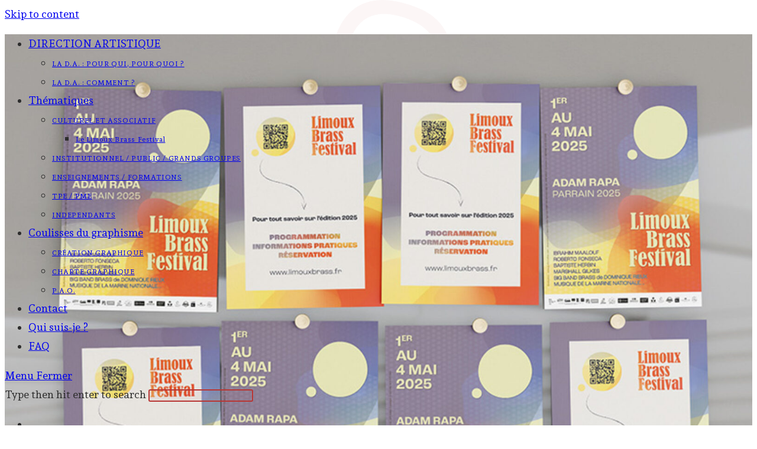

--- FILE ---
content_type: text/html; charset=UTF-8
request_url: https://graficreation.com/tag/logo/
body_size: 26526
content:
<!DOCTYPE html>
<html class="html" lang="fr-FR">
<head>
	<meta charset="UTF-8">
	<link rel="profile" href="https://gmpg.org/xfn/11">

	<title>Logo Archives  - GraFIcréation</title>
<meta name="viewport" content="width=device-width, initial-scale=1"><meta name="robots" content="index, follow, max-snippet:-1, max-image-preview:large, max-video-preview:-1">
<link rel="canonical" href="https://graficreation.com/tag/logo/">
<meta property="og:url" content="https://graficreation.com/tag/logo/">
<meta property="og:site_name" content="GraFIcréation">
<meta property="og:locale" content="fr_FR">
<meta property="og:type" content="object">
<meta property="og:title" content="Logo Archives  - GraFIcréation">
<meta property="fb:pages" content="">
<meta property="fb:admins" content="">
<meta property="fb:app_id" content="">
<meta name="twitter:card" content="summary">
<meta name="twitter:title" content="Logo Archives  - GraFIcréation">
<link rel='dns-prefetch' href='//fonts.googleapis.com' />
<link rel="alternate" type="application/rss+xml" title="GraFIcréation &raquo; Flux" href="https://graficreation.com/feed/" />
<link rel="alternate" type="application/rss+xml" title="GraFIcréation &raquo; Flux des commentaires" href="https://graficreation.com/comments/feed/" />
<link rel="alternate" type="application/rss+xml" title="GraFIcréation &raquo; Flux de l’étiquette Logo" href="https://graficreation.com/tag/logo/feed/" />
<style id='wp-img-auto-sizes-contain-inline-css'>
img:is([sizes=auto i],[sizes^="auto," i]){contain-intrinsic-size:3000px 1500px}
/*# sourceURL=wp-img-auto-sizes-contain-inline-css */
</style>
<style id='wp-emoji-styles-inline-css'>

	img.wp-smiley, img.emoji {
		display: inline !important;
		border: none !important;
		box-shadow: none !important;
		height: 1em !important;
		width: 1em !important;
		margin: 0 0.07em !important;
		vertical-align: -0.1em !important;
		background: none !important;
		padding: 0 !important;
	}
/*# sourceURL=wp-emoji-styles-inline-css */
</style>
<link rel='stylesheet' id='wp-block-library-css' href='https://graficreation.com/wp-includes/css/dist/block-library/style.min.css?ver=6.9' media='all' />
<style id='wp-block-library-theme-inline-css'>
.wp-block-audio :where(figcaption){color:#555;font-size:13px;text-align:center}.is-dark-theme .wp-block-audio :where(figcaption){color:#ffffffa6}.wp-block-audio{margin:0 0 1em}.wp-block-code{border:1px solid #ccc;border-radius:4px;font-family:Menlo,Consolas,monaco,monospace;padding:.8em 1em}.wp-block-embed :where(figcaption){color:#555;font-size:13px;text-align:center}.is-dark-theme .wp-block-embed :where(figcaption){color:#ffffffa6}.wp-block-embed{margin:0 0 1em}.blocks-gallery-caption{color:#555;font-size:13px;text-align:center}.is-dark-theme .blocks-gallery-caption{color:#ffffffa6}:root :where(.wp-block-image figcaption){color:#555;font-size:13px;text-align:center}.is-dark-theme :root :where(.wp-block-image figcaption){color:#ffffffa6}.wp-block-image{margin:0 0 1em}.wp-block-pullquote{border-bottom:4px solid;border-top:4px solid;color:currentColor;margin-bottom:1.75em}.wp-block-pullquote :where(cite),.wp-block-pullquote :where(footer),.wp-block-pullquote__citation{color:currentColor;font-size:.8125em;font-style:normal;text-transform:uppercase}.wp-block-quote{border-left:.25em solid;margin:0 0 1.75em;padding-left:1em}.wp-block-quote cite,.wp-block-quote footer{color:currentColor;font-size:.8125em;font-style:normal;position:relative}.wp-block-quote:where(.has-text-align-right){border-left:none;border-right:.25em solid;padding-left:0;padding-right:1em}.wp-block-quote:where(.has-text-align-center){border:none;padding-left:0}.wp-block-quote.is-large,.wp-block-quote.is-style-large,.wp-block-quote:where(.is-style-plain){border:none}.wp-block-search .wp-block-search__label{font-weight:700}.wp-block-search__button{border:1px solid #ccc;padding:.375em .625em}:where(.wp-block-group.has-background){padding:1.25em 2.375em}.wp-block-separator.has-css-opacity{opacity:.4}.wp-block-separator{border:none;border-bottom:2px solid;margin-left:auto;margin-right:auto}.wp-block-separator.has-alpha-channel-opacity{opacity:1}.wp-block-separator:not(.is-style-wide):not(.is-style-dots){width:100px}.wp-block-separator.has-background:not(.is-style-dots){border-bottom:none;height:1px}.wp-block-separator.has-background:not(.is-style-wide):not(.is-style-dots){height:2px}.wp-block-table{margin:0 0 1em}.wp-block-table td,.wp-block-table th{word-break:normal}.wp-block-table :where(figcaption){color:#555;font-size:13px;text-align:center}.is-dark-theme .wp-block-table :where(figcaption){color:#ffffffa6}.wp-block-video :where(figcaption){color:#555;font-size:13px;text-align:center}.is-dark-theme .wp-block-video :where(figcaption){color:#ffffffa6}.wp-block-video{margin:0 0 1em}:root :where(.wp-block-template-part.has-background){margin-bottom:0;margin-top:0;padding:1.25em 2.375em}
/*# sourceURL=/wp-includes/css/dist/block-library/theme.min.css */
</style>
<style id='classic-theme-styles-inline-css'>
/*! This file is auto-generated */
.wp-block-button__link{color:#fff;background-color:#32373c;border-radius:9999px;box-shadow:none;text-decoration:none;padding:calc(.667em + 2px) calc(1.333em + 2px);font-size:1.125em}.wp-block-file__button{background:#32373c;color:#fff;text-decoration:none}
/*# sourceURL=/wp-includes/css/classic-themes.min.css */
</style>
<style id='global-styles-inline-css'>
:root{--wp--preset--aspect-ratio--square: 1;--wp--preset--aspect-ratio--4-3: 4/3;--wp--preset--aspect-ratio--3-4: 3/4;--wp--preset--aspect-ratio--3-2: 3/2;--wp--preset--aspect-ratio--2-3: 2/3;--wp--preset--aspect-ratio--16-9: 16/9;--wp--preset--aspect-ratio--9-16: 9/16;--wp--preset--color--black: #000000;--wp--preset--color--cyan-bluish-gray: #abb8c3;--wp--preset--color--white: #ffffff;--wp--preset--color--pale-pink: #f78da7;--wp--preset--color--vivid-red: #cf2e2e;--wp--preset--color--luminous-vivid-orange: #ff6900;--wp--preset--color--luminous-vivid-amber: #fcb900;--wp--preset--color--light-green-cyan: #7bdcb5;--wp--preset--color--vivid-green-cyan: #00d084;--wp--preset--color--pale-cyan-blue: #8ed1fc;--wp--preset--color--vivid-cyan-blue: #0693e3;--wp--preset--color--vivid-purple: #9b51e0;--wp--preset--gradient--vivid-cyan-blue-to-vivid-purple: linear-gradient(135deg,rgb(6,147,227) 0%,rgb(155,81,224) 100%);--wp--preset--gradient--light-green-cyan-to-vivid-green-cyan: linear-gradient(135deg,rgb(122,220,180) 0%,rgb(0,208,130) 100%);--wp--preset--gradient--luminous-vivid-amber-to-luminous-vivid-orange: linear-gradient(135deg,rgb(252,185,0) 0%,rgb(255,105,0) 100%);--wp--preset--gradient--luminous-vivid-orange-to-vivid-red: linear-gradient(135deg,rgb(255,105,0) 0%,rgb(207,46,46) 100%);--wp--preset--gradient--very-light-gray-to-cyan-bluish-gray: linear-gradient(135deg,rgb(238,238,238) 0%,rgb(169,184,195) 100%);--wp--preset--gradient--cool-to-warm-spectrum: linear-gradient(135deg,rgb(74,234,220) 0%,rgb(151,120,209) 20%,rgb(207,42,186) 40%,rgb(238,44,130) 60%,rgb(251,105,98) 80%,rgb(254,248,76) 100%);--wp--preset--gradient--blush-light-purple: linear-gradient(135deg,rgb(255,206,236) 0%,rgb(152,150,240) 100%);--wp--preset--gradient--blush-bordeaux: linear-gradient(135deg,rgb(254,205,165) 0%,rgb(254,45,45) 50%,rgb(107,0,62) 100%);--wp--preset--gradient--luminous-dusk: linear-gradient(135deg,rgb(255,203,112) 0%,rgb(199,81,192) 50%,rgb(65,88,208) 100%);--wp--preset--gradient--pale-ocean: linear-gradient(135deg,rgb(255,245,203) 0%,rgb(182,227,212) 50%,rgb(51,167,181) 100%);--wp--preset--gradient--electric-grass: linear-gradient(135deg,rgb(202,248,128) 0%,rgb(113,206,126) 100%);--wp--preset--gradient--midnight: linear-gradient(135deg,rgb(2,3,129) 0%,rgb(40,116,252) 100%);--wp--preset--font-size--small: 13px;--wp--preset--font-size--medium: 20px;--wp--preset--font-size--large: 36px;--wp--preset--font-size--x-large: 42px;--wp--preset--spacing--20: 0.44rem;--wp--preset--spacing--30: 0.67rem;--wp--preset--spacing--40: 1rem;--wp--preset--spacing--50: 1.5rem;--wp--preset--spacing--60: 2.25rem;--wp--preset--spacing--70: 3.38rem;--wp--preset--spacing--80: 5.06rem;--wp--preset--shadow--natural: 6px 6px 9px rgba(0, 0, 0, 0.2);--wp--preset--shadow--deep: 12px 12px 50px rgba(0, 0, 0, 0.4);--wp--preset--shadow--sharp: 6px 6px 0px rgba(0, 0, 0, 0.2);--wp--preset--shadow--outlined: 6px 6px 0px -3px rgb(255, 255, 255), 6px 6px rgb(0, 0, 0);--wp--preset--shadow--crisp: 6px 6px 0px rgb(0, 0, 0);}:where(.is-layout-flex){gap: 0.5em;}:where(.is-layout-grid){gap: 0.5em;}body .is-layout-flex{display: flex;}.is-layout-flex{flex-wrap: wrap;align-items: center;}.is-layout-flex > :is(*, div){margin: 0;}body .is-layout-grid{display: grid;}.is-layout-grid > :is(*, div){margin: 0;}:where(.wp-block-columns.is-layout-flex){gap: 2em;}:where(.wp-block-columns.is-layout-grid){gap: 2em;}:where(.wp-block-post-template.is-layout-flex){gap: 1.25em;}:where(.wp-block-post-template.is-layout-grid){gap: 1.25em;}.has-black-color{color: var(--wp--preset--color--black) !important;}.has-cyan-bluish-gray-color{color: var(--wp--preset--color--cyan-bluish-gray) !important;}.has-white-color{color: var(--wp--preset--color--white) !important;}.has-pale-pink-color{color: var(--wp--preset--color--pale-pink) !important;}.has-vivid-red-color{color: var(--wp--preset--color--vivid-red) !important;}.has-luminous-vivid-orange-color{color: var(--wp--preset--color--luminous-vivid-orange) !important;}.has-luminous-vivid-amber-color{color: var(--wp--preset--color--luminous-vivid-amber) !important;}.has-light-green-cyan-color{color: var(--wp--preset--color--light-green-cyan) !important;}.has-vivid-green-cyan-color{color: var(--wp--preset--color--vivid-green-cyan) !important;}.has-pale-cyan-blue-color{color: var(--wp--preset--color--pale-cyan-blue) !important;}.has-vivid-cyan-blue-color{color: var(--wp--preset--color--vivid-cyan-blue) !important;}.has-vivid-purple-color{color: var(--wp--preset--color--vivid-purple) !important;}.has-black-background-color{background-color: var(--wp--preset--color--black) !important;}.has-cyan-bluish-gray-background-color{background-color: var(--wp--preset--color--cyan-bluish-gray) !important;}.has-white-background-color{background-color: var(--wp--preset--color--white) !important;}.has-pale-pink-background-color{background-color: var(--wp--preset--color--pale-pink) !important;}.has-vivid-red-background-color{background-color: var(--wp--preset--color--vivid-red) !important;}.has-luminous-vivid-orange-background-color{background-color: var(--wp--preset--color--luminous-vivid-orange) !important;}.has-luminous-vivid-amber-background-color{background-color: var(--wp--preset--color--luminous-vivid-amber) !important;}.has-light-green-cyan-background-color{background-color: var(--wp--preset--color--light-green-cyan) !important;}.has-vivid-green-cyan-background-color{background-color: var(--wp--preset--color--vivid-green-cyan) !important;}.has-pale-cyan-blue-background-color{background-color: var(--wp--preset--color--pale-cyan-blue) !important;}.has-vivid-cyan-blue-background-color{background-color: var(--wp--preset--color--vivid-cyan-blue) !important;}.has-vivid-purple-background-color{background-color: var(--wp--preset--color--vivid-purple) !important;}.has-black-border-color{border-color: var(--wp--preset--color--black) !important;}.has-cyan-bluish-gray-border-color{border-color: var(--wp--preset--color--cyan-bluish-gray) !important;}.has-white-border-color{border-color: var(--wp--preset--color--white) !important;}.has-pale-pink-border-color{border-color: var(--wp--preset--color--pale-pink) !important;}.has-vivid-red-border-color{border-color: var(--wp--preset--color--vivid-red) !important;}.has-luminous-vivid-orange-border-color{border-color: var(--wp--preset--color--luminous-vivid-orange) !important;}.has-luminous-vivid-amber-border-color{border-color: var(--wp--preset--color--luminous-vivid-amber) !important;}.has-light-green-cyan-border-color{border-color: var(--wp--preset--color--light-green-cyan) !important;}.has-vivid-green-cyan-border-color{border-color: var(--wp--preset--color--vivid-green-cyan) !important;}.has-pale-cyan-blue-border-color{border-color: var(--wp--preset--color--pale-cyan-blue) !important;}.has-vivid-cyan-blue-border-color{border-color: var(--wp--preset--color--vivid-cyan-blue) !important;}.has-vivid-purple-border-color{border-color: var(--wp--preset--color--vivid-purple) !important;}.has-vivid-cyan-blue-to-vivid-purple-gradient-background{background: var(--wp--preset--gradient--vivid-cyan-blue-to-vivid-purple) !important;}.has-light-green-cyan-to-vivid-green-cyan-gradient-background{background: var(--wp--preset--gradient--light-green-cyan-to-vivid-green-cyan) !important;}.has-luminous-vivid-amber-to-luminous-vivid-orange-gradient-background{background: var(--wp--preset--gradient--luminous-vivid-amber-to-luminous-vivid-orange) !important;}.has-luminous-vivid-orange-to-vivid-red-gradient-background{background: var(--wp--preset--gradient--luminous-vivid-orange-to-vivid-red) !important;}.has-very-light-gray-to-cyan-bluish-gray-gradient-background{background: var(--wp--preset--gradient--very-light-gray-to-cyan-bluish-gray) !important;}.has-cool-to-warm-spectrum-gradient-background{background: var(--wp--preset--gradient--cool-to-warm-spectrum) !important;}.has-blush-light-purple-gradient-background{background: var(--wp--preset--gradient--blush-light-purple) !important;}.has-blush-bordeaux-gradient-background{background: var(--wp--preset--gradient--blush-bordeaux) !important;}.has-luminous-dusk-gradient-background{background: var(--wp--preset--gradient--luminous-dusk) !important;}.has-pale-ocean-gradient-background{background: var(--wp--preset--gradient--pale-ocean) !important;}.has-electric-grass-gradient-background{background: var(--wp--preset--gradient--electric-grass) !important;}.has-midnight-gradient-background{background: var(--wp--preset--gradient--midnight) !important;}.has-small-font-size{font-size: var(--wp--preset--font-size--small) !important;}.has-medium-font-size{font-size: var(--wp--preset--font-size--medium) !important;}.has-large-font-size{font-size: var(--wp--preset--font-size--large) !important;}.has-x-large-font-size{font-size: var(--wp--preset--font-size--x-large) !important;}
:where(.wp-block-post-template.is-layout-flex){gap: 1.25em;}:where(.wp-block-post-template.is-layout-grid){gap: 1.25em;}
:where(.wp-block-term-template.is-layout-flex){gap: 1.25em;}:where(.wp-block-term-template.is-layout-grid){gap: 1.25em;}
:where(.wp-block-columns.is-layout-flex){gap: 2em;}:where(.wp-block-columns.is-layout-grid){gap: 2em;}
:root :where(.wp-block-pullquote){font-size: 1.5em;line-height: 1.6;}
/*# sourceURL=global-styles-inline-css */
</style>
<link rel='stylesheet' id='tutor-icon-css' href='https://graficreation.com/wp-content/plugins/tutor/assets/css/tutor-icon.min.css?ver=3.9.3' media='all' />
<link rel='stylesheet' id='tutor-css' href='https://graficreation.com/wp-content/plugins/tutor/assets/css/tutor.min.css?ver=3.9.3' media='all' />
<link rel='stylesheet' id='tutor-frontend-css' href='https://graficreation.com/wp-content/plugins/tutor/assets/css/tutor-front.min.css?ver=3.9.3' media='all' />
<style id='tutor-frontend-inline-css'>
.mce-notification.mce-notification-error{display: none !important;}
:root{--tutor-color-primary:#9e1c1c;--tutor-color-primary-rgb:158, 28, 28;--tutor-color-primary-hover:#652020;--tutor-color-primary-hover-rgb:101, 32, 32;--tutor-body-color:#1c1c1c;--tutor-body-color-rgb:28, 28, 28;--tutor-border-color:#f9f6f2;--tutor-border-color-rgb:249, 246, 242;--tutor-color-gray:#b4b4b4;--tutor-color-gray-rgb:180, 180, 180;}
/*# sourceURL=tutor-frontend-inline-css */
</style>
<link rel='stylesheet' id='tutor_oceanwp-css' href='https://graficreation.com/wp-content/plugins/tutor/includes/theme-compatibility/oceanwp/assets/css/style.css?ver=6.9' media='all' />
<link rel='stylesheet' id='font-awesome-css' href='https://graficreation.com/wp-content/themes/oceanwp/assets/fonts/fontawesome/css/all.min.css?ver=6.7.2' media='all' />
<link rel='stylesheet' id='simple-line-icons-css' href='https://graficreation.com/wp-content/themes/oceanwp/assets/css/third/simple-line-icons.min.css?ver=2.4.0' media='all' />
<link rel='stylesheet' id='oceanwp-style-css' href='https://graficreation.com/wp-content/themes/oceanwp/assets/css/style.min.css?ver=1.7.4.1580649929' media='all' />
<style id='oceanwp-style-inline-css'>
div.wpforms-container-full .wpforms-form input[type=submit]:hover,
			div.wpforms-container-full .wpforms-form input[type=submit]:focus,
			div.wpforms-container-full .wpforms-form input[type=submit]:active,
			div.wpforms-container-full .wpforms-form button[type=submit]:hover,
			div.wpforms-container-full .wpforms-form button[type=submit]:focus,
			div.wpforms-container-full .wpforms-form button[type=submit]:active,
			div.wpforms-container-full .wpforms-form .wpforms-page-button:hover,
			div.wpforms-container-full .wpforms-form .wpforms-page-button:active,
			div.wpforms-container-full .wpforms-form .wpforms-page-button:focus {
				border: none;
			}
/*# sourceURL=oceanwp-style-inline-css */
</style>
<link rel='stylesheet' id='oceanwp-google-font-andada-pro-css' href='//fonts.googleapis.com/css?family=Andada+Pro%3A100%2C200%2C300%2C400%2C500%2C600%2C700%2C800%2C900%2C100i%2C200i%2C300i%2C400i%2C500i%2C600i%2C700i%2C800i%2C900i&#038;subset=latin&#038;display=swap&#038;ver=6.9' media='all' />
<link rel='stylesheet' id='oceanwp-google-font-economica-css' href='//fonts.googleapis.com/css?family=Economica%3A100%2C200%2C300%2C400%2C500%2C600%2C700%2C800%2C900%2C100i%2C200i%2C300i%2C400i%2C500i%2C600i%2C700i%2C800i%2C900i&#038;subset=latin&#038;display=swap&#038;ver=6.9' media='all' />
<link rel='stylesheet' id='eeb-css-frontend-css' href='https://graficreation.com/wp-content/plugins/email-encoder-bundle/core/includes/assets/css/style.css?ver=251207-41656' media='all' />
<link rel='stylesheet' id='oe-widgets-style-css' href='https://graficreation.com/wp-content/plugins/ocean-extra/assets/css/widgets.css?ver=6.9' media='all' />
<script src="https://graficreation.com/wp-includes/js/jquery/jquery.min.js?ver=3.7.1" id="jquery-core-js"></script>
<script src="https://graficreation.com/wp-includes/js/jquery/jquery-migrate.min.js?ver=3.4.1" id="jquery-migrate-js"></script>
<script src="https://graficreation.com/wp-content/plugins/email-encoder-bundle/core/includes/assets/js/custom.js?ver=251207-41656" id="eeb-js-frontend-js"></script>
<link rel="next" href="https://graficreation.com/tag/logo/page/2/"><link rel="https://api.w.org/" href="https://graficreation.com/wp-json/" /><link rel="alternate" title="JSON" type="application/json" href="https://graficreation.com/wp-json/wp/v2/tags/24" /><link rel="EditURI" type="application/rsd+xml" title="RSD" href="https://graficreation.com/xmlrpc.php?rsd" />
<meta name="generator" content="WordPress 6.9" />
<meta name="generator" content="TutorLMS 3.9.3" />
<meta name="generator" content="Elementor 3.33.4; features: additional_custom_breakpoints; settings: css_print_method-external, google_font-enabled, font_display-auto">
			<style>
				.e-con.e-parent:nth-of-type(n+4):not(.e-lazyloaded):not(.e-no-lazyload),
				.e-con.e-parent:nth-of-type(n+4):not(.e-lazyloaded):not(.e-no-lazyload) * {
					background-image: none !important;
				}
				@media screen and (max-height: 1024px) {
					.e-con.e-parent:nth-of-type(n+3):not(.e-lazyloaded):not(.e-no-lazyload),
					.e-con.e-parent:nth-of-type(n+3):not(.e-lazyloaded):not(.e-no-lazyload) * {
						background-image: none !important;
					}
				}
				@media screen and (max-height: 640px) {
					.e-con.e-parent:nth-of-type(n+2):not(.e-lazyloaded):not(.e-no-lazyload),
					.e-con.e-parent:nth-of-type(n+2):not(.e-lazyloaded):not(.e-no-lazyload) * {
						background-image: none !important;
					}
				}
			</style>
			<style id="uagb-style-conditional-extension">@media (min-width: 1025px){body .uag-hide-desktop.uagb-google-map__wrap,body .uag-hide-desktop{display:none !important}}@media (min-width: 768px) and (max-width: 1024px){body .uag-hide-tab.uagb-google-map__wrap,body .uag-hide-tab{display:none !important}}@media (max-width: 767px){body .uag-hide-mob.uagb-google-map__wrap,body .uag-hide-mob{display:none !important}}</style><style id="uagb-style-frontend-24">.uag-blocks-common-selector{z-index:var(--z-index-desktop) !important}@media (max-width: 976px){.uag-blocks-common-selector{z-index:var(--z-index-tablet) !important}}@media (max-width: 767px){.uag-blocks-common-selector{z-index:var(--z-index-mobile) !important}}
</style><link rel="icon" href="https://graficreation.com/wp-content/uploads/2023/04/cropped-favicon-©IsabelleFraysse-GraFIcreation-32x32.jpg" sizes="32x32" />
<link rel="icon" href="https://graficreation.com/wp-content/uploads/2023/04/cropped-favicon-©IsabelleFraysse-GraFIcreation-192x192.jpg" sizes="192x192" />
<link rel="apple-touch-icon" href="https://graficreation.com/wp-content/uploads/2023/04/cropped-favicon-©IsabelleFraysse-GraFIcreation-180x180.jpg" />
<meta name="msapplication-TileImage" content="https://graficreation.com/wp-content/uploads/2023/04/cropped-favicon-©IsabelleFraysse-GraFIcreation-270x270.jpg" />
		<style id="wp-custom-css">
			#site-header.top-header #site-logo #site-description h2{color:#ffffff !important;text-transform:none !important;font-size:15px !important}		</style>
		<!-- OceanWP CSS -->
<style type="text/css">
/* Colors */a:hover,a.light:hover,.theme-heading .text::before,.theme-heading .text::after,#top-bar-content >a:hover,#top-bar-social li.oceanwp-email a:hover,#site-navigation-wrap .dropdown-menu >li >a:hover,#site-header.medium-header #medium-searchform button:hover,.oceanwp-mobile-menu-icon a:hover,.blog-entry.post .blog-entry-header .entry-title a:hover,.blog-entry.post .blog-entry-readmore a:hover,.blog-entry.thumbnail-entry .blog-entry-category a,ul.meta li a:hover,.dropcap,.single nav.post-navigation .nav-links .title,body .related-post-title a:hover,body #wp-calendar caption,body .contact-info-widget.default i,body .contact-info-widget.big-icons i,body .custom-links-widget .oceanwp-custom-links li a:hover,body .custom-links-widget .oceanwp-custom-links li a:hover:before,body .posts-thumbnails-widget li a:hover,body .social-widget li.oceanwp-email a:hover,.comment-author .comment-meta .comment-reply-link,#respond #cancel-comment-reply-link:hover,#footer-widgets .footer-box a:hover,#footer-bottom a:hover,#footer-bottom #footer-bottom-menu a:hover,.sidr a:hover,.sidr-class-dropdown-toggle:hover,.sidr-class-menu-item-has-children.active >a,.sidr-class-menu-item-has-children.active >a >.sidr-class-dropdown-toggle,input[type=checkbox]:checked:before{color:#b83634}.single nav.post-navigation .nav-links .title .owp-icon use,.blog-entry.post .blog-entry-readmore a:hover .owp-icon use,body .contact-info-widget.default .owp-icon use,body .contact-info-widget.big-icons .owp-icon use{stroke:#b83634}input[type="button"],input[type="reset"],input[type="submit"],button[type="submit"],.button,#site-navigation-wrap .dropdown-menu >li.btn >a >span,.thumbnail:hover i,.thumbnail:hover .link-post-svg-icon,.post-quote-content,.omw-modal .omw-close-modal,body .contact-info-widget.big-icons li:hover i,body .contact-info-widget.big-icons li:hover .owp-icon,body div.wpforms-container-full .wpforms-form input[type=submit],body div.wpforms-container-full .wpforms-form button[type=submit],body div.wpforms-container-full .wpforms-form .wpforms-page-button,.woocommerce-cart .wp-element-button,.woocommerce-checkout .wp-element-button,.wp-block-button__link{background-color:#b83634}.widget-title{border-color:#b83634}blockquote{border-color:#b83634}.wp-block-quote{border-color:#b83634}#searchform-dropdown{border-color:#b83634}.dropdown-menu .sub-menu{border-color:#b83634}.blog-entry.large-entry .blog-entry-readmore a:hover{border-color:#b83634}.oceanwp-newsletter-form-wrap input[type="email"]:focus{border-color:#b83634}.social-widget li.oceanwp-email a:hover{border-color:#b83634}#respond #cancel-comment-reply-link:hover{border-color:#b83634}body .contact-info-widget.big-icons li:hover i{border-color:#b83634}body .contact-info-widget.big-icons li:hover .owp-icon{border-color:#b83634}#footer-widgets .oceanwp-newsletter-form-wrap input[type="email"]:focus{border-color:#b83634}input[type="button"]:hover,input[type="reset"]:hover,input[type="submit"]:hover,button[type="submit"]:hover,input[type="button"]:focus,input[type="reset"]:focus,input[type="submit"]:focus,button[type="submit"]:focus,.button:hover,.button:focus,#site-navigation-wrap .dropdown-menu >li.btn >a:hover >span,.post-quote-author,.omw-modal .omw-close-modal:hover,body div.wpforms-container-full .wpforms-form input[type=submit]:hover,body div.wpforms-container-full .wpforms-form button[type=submit]:hover,body div.wpforms-container-full .wpforms-form .wpforms-page-button:hover,.woocommerce-cart .wp-element-button:hover,.woocommerce-checkout .wp-element-button:hover,.wp-block-button__link:hover{background-color:#590606}table th,table td,hr,.content-area,body.content-left-sidebar #content-wrap .content-area,.content-left-sidebar .content-area,#top-bar-wrap,#site-header,#site-header.top-header #search-toggle,.dropdown-menu ul li,.centered-minimal-page-header,.blog-entry.post,.blog-entry.grid-entry .blog-entry-inner,.blog-entry.thumbnail-entry .blog-entry-bottom,.single-post .entry-title,.single .entry-share-wrap .entry-share,.single .entry-share,.single .entry-share ul li a,.single nav.post-navigation,.single nav.post-navigation .nav-links .nav-previous,#author-bio,#author-bio .author-bio-avatar,#author-bio .author-bio-social li a,#related-posts,#comments,.comment-body,#respond #cancel-comment-reply-link,#blog-entries .type-page,.page-numbers a,.page-numbers span:not(.elementor-screen-only),.page-links span,body #wp-calendar caption,body #wp-calendar th,body #wp-calendar tbody,body .contact-info-widget.default i,body .contact-info-widget.big-icons i,body .contact-info-widget.big-icons .owp-icon,body .contact-info-widget.default .owp-icon,body .posts-thumbnails-widget li,body .tagcloud a{border-color:#b83634}a:hover{color:#b83634}a:hover .owp-icon use{stroke:#b83634}body .theme-button,body input[type="submit"],body button[type="submit"],body button,body .button,body div.wpforms-container-full .wpforms-form input[type=submit],body div.wpforms-container-full .wpforms-form button[type=submit],body div.wpforms-container-full .wpforms-form .wpforms-page-button,.woocommerce-cart .wp-element-button,.woocommerce-checkout .wp-element-button,.wp-block-button__link{background-color:#b83634}body .theme-button:hover,body input[type="submit"]:hover,body button[type="submit"]:hover,body button:hover,body .button:hover,body div.wpforms-container-full .wpforms-form input[type=submit]:hover,body div.wpforms-container-full .wpforms-form input[type=submit]:active,body div.wpforms-container-full .wpforms-form button[type=submit]:hover,body div.wpforms-container-full .wpforms-form button[type=submit]:active,body div.wpforms-container-full .wpforms-form .wpforms-page-button:hover,body div.wpforms-container-full .wpforms-form .wpforms-page-button:active,.woocommerce-cart .wp-element-button:hover,.woocommerce-checkout .wp-element-button:hover,.wp-block-button__link:hover{background-color:#3f3f3f}body .theme-button:hover,body input[type="submit"]:hover,body button[type="submit"]:hover,body button:hover,body .button:hover,body div.wpforms-container-full .wpforms-form input[type=submit]:hover,body div.wpforms-container-full .wpforms-form input[type=submit]:active,body div.wpforms-container-full .wpforms-form button[type=submit]:hover,body div.wpforms-container-full .wpforms-form button[type=submit]:active,body div.wpforms-container-full .wpforms-form .wpforms-page-button:hover,body div.wpforms-container-full .wpforms-form .wpforms-page-button:active,.woocommerce-cart .wp-element-button:hover,.woocommerce-checkout .wp-element-button:hover,.wp-block-button__link:hover{color:#ffffff}body .theme-button,body input[type="submit"],body button[type="submit"],body button,body .button,body div.wpforms-container-full .wpforms-form input[type=submit],body div.wpforms-container-full .wpforms-form button[type=submit],body div.wpforms-container-full .wpforms-form .wpforms-page-button,.woocommerce-cart .wp-element-button,.woocommerce-checkout .wp-element-button,.wp-block-button__link{border-color:#ffffff}body .theme-button:hover,body input[type="submit"]:hover,body button[type="submit"]:hover,body button:hover,body .button:hover,body div.wpforms-container-full .wpforms-form input[type=submit]:hover,body div.wpforms-container-full .wpforms-form input[type=submit]:active,body div.wpforms-container-full .wpforms-form button[type=submit]:hover,body div.wpforms-container-full .wpforms-form button[type=submit]:active,body div.wpforms-container-full .wpforms-form .wpforms-page-button:hover,body div.wpforms-container-full .wpforms-form .wpforms-page-button:active,.woocommerce-cart .wp-element-button:hover,.woocommerce-checkout .wp-element-button:hover,.wp-block-button__link:hover{border-color:#b7aeac}form input[type="text"],form input[type="password"],form input[type="email"],form input[type="url"],form input[type="date"],form input[type="month"],form input[type="time"],form input[type="datetime"],form input[type="datetime-local"],form input[type="week"],form input[type="number"],form input[type="search"],form input[type="tel"],form input[type="color"],form select,form textarea,.select2-container .select2-choice,.woocommerce .woocommerce-checkout .select2-container--default .select2-selection--single{border-color:#b83634}body div.wpforms-container-full .wpforms-form input[type=date],body div.wpforms-container-full .wpforms-form input[type=datetime],body div.wpforms-container-full .wpforms-form input[type=datetime-local],body div.wpforms-container-full .wpforms-form input[type=email],body div.wpforms-container-full .wpforms-form input[type=month],body div.wpforms-container-full .wpforms-form input[type=number],body div.wpforms-container-full .wpforms-form input[type=password],body div.wpforms-container-full .wpforms-form input[type=range],body div.wpforms-container-full .wpforms-form input[type=search],body div.wpforms-container-full .wpforms-form input[type=tel],body div.wpforms-container-full .wpforms-form input[type=text],body div.wpforms-container-full .wpforms-form input[type=time],body div.wpforms-container-full .wpforms-form input[type=url],body div.wpforms-container-full .wpforms-form input[type=week],body div.wpforms-container-full .wpforms-form select,body div.wpforms-container-full .wpforms-form textarea{border-color:#b83634}form input[type="text"],form input[type="password"],form input[type="email"],form input[type="url"],form input[type="date"],form input[type="month"],form input[type="time"],form input[type="datetime"],form input[type="datetime-local"],form input[type="week"],form input[type="number"],form input[type="search"],form input[type="tel"],form input[type="color"],form select,form textarea,.woocommerce .woocommerce-checkout .select2-container--default .select2-selection--single{background-color:rgba(184,54,52,0.04)}body div.wpforms-container-full .wpforms-form input[type=date],body div.wpforms-container-full .wpforms-form input[type=datetime],body div.wpforms-container-full .wpforms-form input[type=datetime-local],body div.wpforms-container-full .wpforms-form input[type=email],body div.wpforms-container-full .wpforms-form input[type=month],body div.wpforms-container-full .wpforms-form input[type=number],body div.wpforms-container-full .wpforms-form input[type=password],body div.wpforms-container-full .wpforms-form input[type=range],body div.wpforms-container-full .wpforms-form input[type=search],body div.wpforms-container-full .wpforms-form input[type=tel],body div.wpforms-container-full .wpforms-form input[type=text],body div.wpforms-container-full .wpforms-form input[type=time],body div.wpforms-container-full .wpforms-form input[type=url],body div.wpforms-container-full .wpforms-form input[type=week],body div.wpforms-container-full .wpforms-form select,body div.wpforms-container-full .wpforms-form textarea{background-color:rgba(184,54,52,0.04)}.page-header .page-header-title,.page-header.background-image-page-header .page-header-title{color:#ffffff}.site-breadcrumbs,.background-image-page-header .site-breadcrumbs{color:#ffffff}.site-breadcrumbs ul li .breadcrumb-sep,.site-breadcrumbs ol li .breadcrumb-sep{color:#b83634}.site-breadcrumbs a,.background-image-page-header .site-breadcrumbs a{color:#ffffff}.site-breadcrumbs a .owp-icon use,.background-image-page-header .site-breadcrumbs a .owp-icon use{stroke:#ffffff}.site-breadcrumbs a:hover,.background-image-page-header .site-breadcrumbs a:hover{color:#b7b1b0}.site-breadcrumbs a:hover .owp-icon use,.background-image-page-header .site-breadcrumbs a:hover .owp-icon use{stroke:#b7b1b0}body{color:#2d2d2d}h2{color:#9e1c1c}/* OceanWP Style Settings CSS */body{background-image:url(https://graficreation.com/wp-content/uploads/2025/06/FI.png)}body{background-position:bottom center}body{background-attachment:fixed}body{background-repeat:no-repeat}body{background-size:contain}.theme-button,input[type="submit"],button[type="submit"],button,.button,body div.wpforms-container-full .wpforms-form input[type=submit],body div.wpforms-container-full .wpforms-form button[type=submit],body div.wpforms-container-full .wpforms-form .wpforms-page-button{border-style:solid}.theme-button,input[type="submit"],button[type="submit"],button,.button,body div.wpforms-container-full .wpforms-form input[type=submit],body div.wpforms-container-full .wpforms-form button[type=submit],body div.wpforms-container-full .wpforms-form .wpforms-page-button{border-width:1px}form input[type="text"],form input[type="password"],form input[type="email"],form input[type="url"],form input[type="date"],form input[type="month"],form input[type="time"],form input[type="datetime"],form input[type="datetime-local"],form input[type="week"],form input[type="number"],form input[type="search"],form input[type="tel"],form input[type="color"],form select,form textarea,.woocommerce .woocommerce-checkout .select2-container--default .select2-selection--single{border-style:solid}body div.wpforms-container-full .wpforms-form input[type=date],body div.wpforms-container-full .wpforms-form input[type=datetime],body div.wpforms-container-full .wpforms-form input[type=datetime-local],body div.wpforms-container-full .wpforms-form input[type=email],body div.wpforms-container-full .wpforms-form input[type=month],body div.wpforms-container-full .wpforms-form input[type=number],body div.wpforms-container-full .wpforms-form input[type=password],body div.wpforms-container-full .wpforms-form input[type=range],body div.wpforms-container-full .wpforms-form input[type=search],body div.wpforms-container-full .wpforms-form input[type=tel],body div.wpforms-container-full .wpforms-form input[type=text],body div.wpforms-container-full .wpforms-form input[type=time],body div.wpforms-container-full .wpforms-form input[type=url],body div.wpforms-container-full .wpforms-form input[type=week],body div.wpforms-container-full .wpforms-form select,body div.wpforms-container-full .wpforms-form textarea{border-style:solid}form input[type="text"],form input[type="password"],form input[type="email"],form input[type="url"],form input[type="date"],form input[type="month"],form input[type="time"],form input[type="datetime"],form input[type="datetime-local"],form input[type="week"],form input[type="number"],form input[type="search"],form input[type="tel"],form input[type="color"],form select,form textarea{border-radius:3px}body div.wpforms-container-full .wpforms-form input[type=date],body div.wpforms-container-full .wpforms-form input[type=datetime],body div.wpforms-container-full .wpforms-form input[type=datetime-local],body div.wpforms-container-full .wpforms-form input[type=email],body div.wpforms-container-full .wpforms-form input[type=month],body div.wpforms-container-full .wpforms-form input[type=number],body div.wpforms-container-full .wpforms-form input[type=password],body div.wpforms-container-full .wpforms-form input[type=range],body div.wpforms-container-full .wpforms-form input[type=search],body div.wpforms-container-full .wpforms-form input[type=tel],body div.wpforms-container-full .wpforms-form input[type=text],body div.wpforms-container-full .wpforms-form input[type=time],body div.wpforms-container-full .wpforms-form input[type=url],body div.wpforms-container-full .wpforms-form input[type=week],body div.wpforms-container-full .wpforms-form select,body div.wpforms-container-full .wpforms-form textarea{border-radius:3px}.page-header,.has-transparent-header .page-header{padding:15px 0 15px 0}/* Header */#site-header.top-header #search-toggle a{color:#b83634}#site-header.top-header #search-toggle a:hover{color:#b7827e}#site-header,.has-transparent-header .is-sticky #site-header,.has-vh-transparent .is-sticky #site-header.vertical-header,#searchform-header-replace{background-color:#b83634}#site-header.has-header-media .overlay-header-media{background-color:rgba(184,54,52,0.4)}#site-header{border-color:#b70300}#site-logo #site-logo-inner a img,#site-header.center-header #site-navigation-wrap .middle-site-logo a img{max-width:500px}#site-header #site-logo #site-logo-inner a img,#site-header.center-header #site-navigation-wrap .middle-site-logo a img{max-height:500px}.effect-one #site-navigation-wrap .dropdown-menu >li >a.menu-link >span:after,.effect-three #site-navigation-wrap .dropdown-menu >li >a.menu-link >span:after,.effect-five #site-navigation-wrap .dropdown-menu >li >a.menu-link >span:before,.effect-five #site-navigation-wrap .dropdown-menu >li >a.menu-link >span:after,.effect-nine #site-navigation-wrap .dropdown-menu >li >a.menu-link >span:before,.effect-nine #site-navigation-wrap .dropdown-menu >li >a.menu-link >span:after{background-color:#b83634}.effect-four #site-navigation-wrap .dropdown-menu >li >a.menu-link >span:before,.effect-four #site-navigation-wrap .dropdown-menu >li >a.menu-link >span:after,.effect-seven #site-navigation-wrap .dropdown-menu >li >a.menu-link:hover >span:after,.effect-seven #site-navigation-wrap .dropdown-menu >li.sfHover >a.menu-link >span:after{color:#b83634}.effect-seven #site-navigation-wrap .dropdown-menu >li >a.menu-link:hover >span:after,.effect-seven #site-navigation-wrap .dropdown-menu >li.sfHover >a.menu-link >span:after{text-shadow:10px 0 #b83634,-10px 0 #b83634}#site-navigation-wrap .dropdown-menu >li >a:hover,.oceanwp-mobile-menu-icon a:hover,#searchform-header-replace-close:hover{color:#b83634}#site-navigation-wrap .dropdown-menu >li >a:hover .owp-icon use,.oceanwp-mobile-menu-icon a:hover .owp-icon use,#searchform-header-replace-close:hover .owp-icon use{stroke:#b83634}.dropdown-menu .sub-menu{min-width:415px}.dropdown-menu .sub-menu,#searchform-dropdown,.current-shop-items-dropdown{border-color:#b83634}.dropdown-menu ul li a.menu-link:hover{background-color:#ede8e8}.oceanwp-social-menu ul li a,.oceanwp-social-menu .colored ul li a,.oceanwp-social-menu .minimal ul li a,.oceanwp-social-menu .dark ul li a{font-size:17px}.oceanwp-social-menu ul li a .owp-icon,.oceanwp-social-menu .colored ul li a .owp-icon,.oceanwp-social-menu .minimal ul li a .owp-icon,.oceanwp-social-menu .dark ul li a .owp-icon{width:17px;height:17px}.oceanwp-social-menu.simple-social ul li a{color:#b83634}.oceanwp-social-menu.simple-social ul li a .owp-icon use{stroke:#b83634}/* Header Image CSS */#site-header{background-image:url(https://graficreation.com/wp-content/uploads/2025/04/cropped-Flyer-A6-LBF2025©IsabelleFraysse-GraFIcreation.jpg);background-position:center center;background-repeat:no-repeat;background-size:cover}/* Blog CSS */.ocean-single-post-header ul.meta-item li a:hover{color:#333333}/* Footer Widgets */#footer-widgets,#footer-widgets p,#footer-widgets li a:before,#footer-widgets .contact-info-widget span.oceanwp-contact-title,#footer-widgets .recent-posts-date,#footer-widgets .recent-posts-comments,#footer-widgets .widget-recent-posts-icons li .fa{color:#ffffff}.page-header{background-color:#2c2c2c}/* Typography */body{font-family:'Andada Pro';font-size:18px;line-height:1.8;font-weight:300}h1,h2,h3,h4,h5,h6,.theme-heading,.widget-title,.oceanwp-widget-recent-posts-title,.comment-reply-title,.entry-title,.sidebar-box .widget-title{font-family:Economica;line-height:1.4;font-weight:600}h1{font-size:28px;line-height:1.4}h2{font-size:26px;line-height:1.4}h3{font-size:22px;line-height:1.4}h4{font-size:17px;line-height:1.4}h5{font-size:18px;line-height:1.4}h6{font-size:15px;line-height:1.4}.page-header .page-header-title,.page-header.background-image-page-header .page-header-title{font-size:32px;line-height:1.4}.page-header .page-subheading{font-size:15px;line-height:1.8}.site-breadcrumbs,.site-breadcrumbs a{font-size:13px;line-height:1.4}#top-bar-content,#top-bar-social-alt{font-size:12px;line-height:1.8}#site-logo a.site-logo-text{font-size:24px;line-height:1.8}.dropdown-menu ul li a.menu-link,#site-header.full_screen-header .fs-dropdown-menu ul.sub-menu li a{font-size:12px;line-height:1.2;letter-spacing:.6px}.sidr-class-dropdown-menu li a,a.sidr-class-toggle-sidr-close,#mobile-dropdown ul li a,body #mobile-fullscreen ul li a{font-size:15px;line-height:1.8}.blog-entry.post .blog-entry-header .entry-title a{font-size:24px;line-height:1.4}.ocean-single-post-header .single-post-title{font-size:34px;line-height:1.4;letter-spacing:.6px}.ocean-single-post-header ul.meta-item li,.ocean-single-post-header ul.meta-item li a{font-size:13px;line-height:1.4;letter-spacing:.6px}.ocean-single-post-header .post-author-name,.ocean-single-post-header .post-author-name a{font-size:14px;line-height:1.4;letter-spacing:.6px}.ocean-single-post-header .post-author-description{font-size:12px;line-height:1.4;letter-spacing:.6px}.single-post .entry-title{line-height:1.4;letter-spacing:.6px}.single-post ul.meta li,.single-post ul.meta li a{font-size:14px;line-height:1.4;letter-spacing:.6px}.sidebar-box .widget-title,.sidebar-box.widget_block .wp-block-heading{font-size:13px;line-height:1;letter-spacing:1px}#footer-widgets .footer-box .widget-title{font-size:13px;line-height:1;letter-spacing:1px}#footer-bottom #copyright{font-size:12px;line-height:1}#footer-bottom #footer-bottom-menu{font-size:1em;line-height:1.6}.woocommerce-store-notice.demo_store{line-height:2;letter-spacing:1.5px}.demo_store .woocommerce-store-notice__dismiss-link{line-height:2;letter-spacing:1.5px}.woocommerce ul.products li.product li.title h2,.woocommerce ul.products li.product li.title a{font-size:14px;line-height:1.5}.woocommerce ul.products li.product li.category,.woocommerce ul.products li.product li.category a{font-size:12px;line-height:1}.woocommerce ul.products li.product .price{font-size:18px;line-height:1}.woocommerce ul.products li.product .button,.woocommerce ul.products li.product .product-inner .added_to_cart{font-size:12px;line-height:1.5;letter-spacing:1px}.woocommerce ul.products li.owp-woo-cond-notice span,.woocommerce ul.products li.owp-woo-cond-notice a{font-size:16px;line-height:1;letter-spacing:1px;font-weight:600;text-transform:capitalize}.woocommerce div.product .product_title{font-size:24px;line-height:1.4;letter-spacing:.6px}.woocommerce div.product p.price{font-size:36px;line-height:1}.woocommerce .owp-btn-normal .summary form button.button,.woocommerce .owp-btn-big .summary form button.button,.woocommerce .owp-btn-very-big .summary form button.button{font-size:12px;line-height:1.5;letter-spacing:1px;text-transform:uppercase}.woocommerce div.owp-woo-single-cond-notice span,.woocommerce div.owp-woo-single-cond-notice a{font-size:18px;line-height:2;letter-spacing:1.5px;font-weight:600;text-transform:capitalize}.ocean-preloader--active .preloader-after-content{font-size:20px;line-height:1.8;letter-spacing:.6px}
</style></head>

<body class="archive tag tag-logo tag-24 wp-custom-logo wp-embed-responsive wp-theme-oceanwp wp-child-theme-GraFIcretion2020 tutor-lms oceanwp-theme fullscreen-mobile top-header-style no-header-border default-breakpoint has-sidebar content-right-sidebar has-breadcrumbs has-blog-grid elementor-default elementor-kit-1245" itemscope="itemscope" itemtype="https://schema.org/Blog">

	
	
	<div id="outer-wrap" class="site clr">

		<a class="skip-link screen-reader-text" href="#main">Skip to content</a>

		
		<div id="wrap" class="clr">

			
			
<header id="site-header" class="top-header has-social has-header-media effect-one clr" data-height="74" itemscope="itemscope" itemtype="https://schema.org/WPHeader" role="banner">

	
		

<div class="header-top clr">

	
	<div id="site-header-inner" class="clr container">

		
		<div class="left clr">

			<div class="inner">

							<div id="site-navigation-wrap" class="clr">
			
			
			
			<nav id="site-navigation" class="navigation main-navigation clr" itemscope="itemscope" itemtype="https://schema.org/SiteNavigationElement" role="navigation" >

				<ul id="menu-menu1" class="main-menu dropdown-menu sf-menu"><li id="menu-item-2010" class="menu-item menu-item-type-post_type menu-item-object-page menu-item-has-children dropdown menu-item-2010"><a href="https://graficreation.com/c-est-quoi-une-da/" onClick="return true" class="menu-link"><span class="text-wrap">DIRECTION ARTISTIQUE<i class="nav-arrow fa fa-angle-down" aria-hidden="true" role="img"></i></span></a>
<ul class="sub-menu">
	<li id="menu-item-2064" class="menu-item menu-item-type-post_type menu-item-object-page menu-item-2064"><a href="https://graficreation.com/c-est-quoi-une-da/la-da-pour-qui-pour-quoi/" onClick="return true" class="menu-link"><span class="text-wrap">LA D.A. : POUR QUI, POUR QUOI ?</span></a></li>	<li id="menu-item-2088" class="menu-item menu-item-type-post_type menu-item-object-page menu-item-2088"><a href="https://graficreation.com/c-est-quoi-une-da/la-da-comment/" onClick="return true" class="menu-link"><span class="text-wrap">LA D.A. : COMMENT ?</span></a></li></ul>
</li><li id="menu-item-2053" class="menu-item menu-item-type-taxonomy menu-item-object-category menu-item-has-children dropdown menu-item-2053"><a href="https://graficreation.com/thematiques/" onClick="return true" class="menu-link"><span class="text-wrap">Thématiques<i class="nav-arrow fa fa-angle-down" aria-hidden="true" role="img"></i></span></a>
<ul class="sub-menu">
	<li id="menu-item-2096" class="menu-item menu-item-type-taxonomy menu-item-object-category menu-item-has-children dropdown menu-item-2096"><a href="https://graficreation.com/thematiques/culturel-et-associatif/" onClick="return true" class="menu-link"><span class="text-wrap">CULTUREL ET ASSOCIATIF<i class="nav-arrow fa fa-angle-right" aria-hidden="true" role="img"></i></span></a>
	<ul class="sub-menu">
		<li id="menu-item-2178" class="menu-item menu-item-type-post_type menu-item-object-page menu-item-2178"><a href="https://graficreation.com/le-limoux-brass-festival/" onClick="return true" class="menu-link"><span class="text-wrap">Le Limoux Brass Festival</span></a></li>	</ul>
</li>	<li id="menu-item-2100" class="menu-item menu-item-type-taxonomy menu-item-object-category menu-item-2100"><a href="https://graficreation.com/thematiques/institutionnel-public-grands-groupes/" onClick="return true" class="menu-link"><span class="text-wrap">INSTITUTIONNEL / PUBLIC / GRANDS GROUPES</span></a></li>	<li id="menu-item-2099" class="menu-item menu-item-type-taxonomy menu-item-object-category menu-item-2099"><a href="https://graficreation.com/thematiques/enseignement-formation/" onClick="return true" class="menu-link"><span class="text-wrap">ENSEIGNEMENTS / FORMATIONS</span></a></li>	<li id="menu-item-2097" class="menu-item menu-item-type-taxonomy menu-item-object-category menu-item-2097"><a href="https://graficreation.com/thematiques/tpe-pme/" onClick="return true" class="menu-link"><span class="text-wrap">TPE / PME</span></a></li>	<li id="menu-item-2098" class="menu-item menu-item-type-taxonomy menu-item-object-category menu-item-2098"><a href="https://graficreation.com/thematiques/indepandants/" onClick="return true" class="menu-link"><span class="text-wrap">INDEPENDANTS</span></a></li></ul>
</li><li id="menu-item-1814" class="menu-item menu-item-type-taxonomy menu-item-object-category menu-item-has-children dropdown menu-item-1814"><a href="https://graficreation.com/coulisses-du-graphisme/" onClick="return true" class="menu-link"><span class="text-wrap">Coulisses du graphisme<i class="nav-arrow fa fa-angle-down" aria-hidden="true" role="img"></i></span></a>
<ul class="sub-menu">
	<li id="menu-item-1451" class="menu-item menu-item-type-post_type menu-item-object-page menu-item-1451"><a href="https://graficreation.com/la-creation-graphique/" onClick="return true" class="menu-link"><span class="text-wrap">CRÉATION GRAPHIQUE</span></a></li>	<li id="menu-item-1459" class="menu-item menu-item-type-post_type menu-item-object-page menu-item-1459"><a href="https://graficreation.com/charte-graphique/" onClick="return true" class="menu-link"><span class="text-wrap">CHARTE GRAPHIQUE</span></a></li>	<li id="menu-item-24" class="menu-item menu-item-type-post_type menu-item-object-page menu-item-24"><a href="https://graficreation.com/pao/" onClick="return true" class="menu-link"><span class="text-wrap">P.A.O.</span></a></li></ul>
</li><li id="menu-item-96" class="menu-item menu-item-type-post_type menu-item-object-page menu-item-96"><a href="https://graficreation.com/contact/" onClick="return true" class="menu-link"><span class="text-wrap">Contact</span></a></li><li id="menu-item-2095" class="menu-item menu-item-type-post_type menu-item-object-page menu-item-2095"><a href="https://graficreation.com/qui-suis-je/" onClick="return true" class="menu-link"><span class="text-wrap">Qui suis-je ?</span></a></li><li id="menu-item-2122" class="menu-item menu-item-type-post_type menu-item-object-page menu-item-2122"><a href="https://graficreation.com/faq-direction-artistique-identites-visuelles/" onClick="return true" class="menu-link"><span class="text-wrap">FAQ</span></a></li></ul>
			</nav><!-- #site-navigation -->

			
			
					</div><!-- #site-navigation-wrap -->
			
		
	
				
	
	<div class="oceanwp-mobile-menu-icon clr mobile-right">

		
		
		
		<a href="https://graficreation.com/#mobile-menu-toggle" class="mobile-menu"  aria-label="Menu mobile">
							<i class="fa fa-bars" aria-hidden="true"></i>
								<span class="oceanwp-text">Menu</span>
				<span class="oceanwp-close-text">Fermer</span>
						</a>

		
		
		
	<a href="https://graficreation.com/#mobile-header-search" class="search-icon-overlay" aria-label="Search for:"><i class=" icon-magnifier" aria-hidden="true" role="img"></i></a>

	
	</div><!-- #oceanwp-mobile-menu-navbar -->

	
	<div id="icon-searchform-overlay" class="search-style-overlay">
				<div class="container clr">
			<form id="mhso-search" method="get" class="mobile-searchform" action="https://graficreation.com/" aria-label="Rechercher sur ce site">
				<a href="https://graficreation.com/#mobile-header-search-close" class="search-overlay-close" aria-label="Fermer ce formulaire de recherche"><span></span></a>
				<span class="search-text">Type then hit enter to search<span aria-hidden="true"><i></i><i></i><i></i></span></span>
				<input aria-labelledby="mhso-search ocean-mobile-search-1" class="mobile-search-overlay-input" id="ocean-mobile-search-1" type="search" name="s" autocomplete="off" value="">
							</form>
		</div>
			</div>

	

			</div>

		</div>

		<div class="right clr">

			<div class="inner">

				
<div class="oceanwp-social-menu clr simple-social">

	<div class="social-menu-inner clr">

		
			<ul aria-label="Liens sociaux">

				<li class="oceanwp-facebook"><a href="https://www.facebook.com/I.F.graficreation/" aria-label="Facebook (opens in a new tab)" target="_blank" rel="noopener noreferrer"><i class=" fab fa-facebook" aria-hidden="true" role="img"></i></a></li><li class="oceanwp-linkedin"><a href="https://www.linkedin.com/in/isabelle-fraysse-92190476/" aria-label="LinkedIn (opens in a new tab)" target="_blank" rel="noopener noreferrer"><i class=" fab fa-linkedin" aria-hidden="true" role="img"></i></a></li>
			</ul>

		
	</div>

</div>
<div id="search-toggle"><a href="https://graficreation.com/#" class="site-search-toggle search-dropdown-toggle" aria-label="Search website"><i class=" icon-magnifier" aria-hidden="true" role="img"></i></a></div>
<div id="searchform-dropdown" class="header-searchform-wrap clr" >
	
<form aria-label="Rechercher sur ce site" role="search" method="get" class="searchform" action="https://graficreation.com/">	
	<input aria-label="Insérer une requête de recherche" type="search" id="ocean-search-form-2" class="field" autocomplete="off" placeholder="Rechercher" name="s">
		</form>
</div><!-- #searchform-dropdown -->

			</div>

		</div>

	</div><!-- #site-header-inner -->

	
	
</div><!-- .header-top -->

	<div class="header-bottom clr">
		<div class="container">
			

<div id="site-logo" class="clr" itemscope itemtype="https://schema.org/Brand" >

	
	<div id="site-logo-inner" class="clr">

		<a href="https://graficreation.com/" class="custom-logo-link" rel="home"><img width="305" height="138" src="https://graficreation.com/wp-content/uploads/2019/03/cropped-Logo-GraFIcréation-blanc.png" class="custom-logo" alt="GraFIcréation" decoding="async" srcset="https://graficreation.com/wp-content/uploads/2019/03/cropped-Logo-GraFIcréation-blanc.png 305w, https://graficreation.com/wp-content/uploads/2019/03/cropped-Logo-GraFIcréation-blanc-300x136.png 300w" sizes="(max-width: 305px) 100vw, 305px" /></a>
	</div><!-- #site-logo-inner -->

	
				<div id="site-description"><h2 >Directrice artistique indépendante | Annecy &amp; Toulouse</h2></div>
			
</div><!-- #site-logo -->

		</div>
	</div>
	
					<div class="overlay-header-media"></div>
			
		
</header><!-- #site-header -->


			
			<main id="main" class="site-main clr"  role="main">

				

<header class="page-header centered-minimal-page-header">

	
	<div class="container clr page-header-inner">

		
			<h1 class="page-header-title clr" itemprop="headline">Logo</h1>

			
		
		<nav role="navigation" aria-label="Fil d’Ariane" class="site-breadcrumbs clr position-"><ol class="trail-items" itemscope itemtype="http://schema.org/BreadcrumbList"><meta name="numberOfItems" content="3" /><meta name="itemListOrder" content="Ascending" /><li class="trail-item trail-begin" itemprop="itemListElement" itemscope itemtype="https://schema.org/ListItem"><a href="https://graficreation.com" rel="home" aria-label="Accueil" itemprop="item"><span itemprop="name"><i class=" icon-home" aria-hidden="true" role="img"></i><span class="breadcrumb-home has-icon">Accueil</span></span></a><span class="breadcrumb-sep">/</span><meta itemprop="position" content="1" /></li><li class="trail-item" itemprop="itemListElement" itemscope itemtype="https://schema.org/ListItem"><a href="https://graficreation.com/tous-les-projets/" itemprop="item"><span itemprop="name">Tous les projets</span></a><span class="breadcrumb-sep">/</span><meta itemprop="position" content="2" /></li><li class="trail-item trail-end" itemprop="itemListElement" itemscope itemtype="https://schema.org/ListItem"><span itemprop="name"><a href="https://graficreation.com/tag/logo/">Logo</a></span><meta itemprop="position" content="3" /></li></ol></nav>
	</div><!-- .page-header-inner -->

	
	
</header><!-- .page-header -->


	
	<div id="content-wrap" class="container clr">

		
		<div id="primary" class="content-area clr">

			
			<div id="content" class="site-content clr">

				
										<div id="blog-entries" class="entries clr oceanwp-row blog-masonry-grid tablet-col tablet-2-col mobile-col mobile-1-col">

							
							
								
								
	<article id="post-1924" class="blog-entry clr isotope-entry col span_1_of_2 col-1 grid-entry post-1924 post type-post status-publish format-standard has-post-thumbnail hentry category-coulisses-du-graphisme tag-abstraction tag-design-graphique tag-dessin tag-graphisme tag-identite-visuelle tag-lecture-inspirante tag-logo tag-p-a-o tag-perception-visuelle tag-structure tag-trait entry has-media">

		<div class="blog-entry-inner clr">

			
<div class="thumbnail">

	<a href="https://graficreation.com/avant-l-ecriture-un-livre-inspirant/" class="thumbnail-link">

		<img fetchpriority="high" width="768" height="432" src="https://graficreation.com/wp-content/uploads/2025/06/avant-l-ecriture_Silvia-Ferrara_edition-Seuil-768x432.png" class="attachment-medium_large size-medium_large wp-post-image" alt="Couverture du livre de Silvia Ferrara : Avant l&#039;écriture / Signes, figures, paroles / Voyage aux sources de l&#039;imagination" itemprop="image" decoding="async" srcset="https://graficreation.com/wp-content/uploads/2025/06/avant-l-ecriture_Silvia-Ferrara_edition-Seuil-768x432.png 768w, https://graficreation.com/wp-content/uploads/2025/06/avant-l-ecriture_Silvia-Ferrara_edition-Seuil-300x169.png 300w, https://graficreation.com/wp-content/uploads/2025/06/avant-l-ecriture_Silvia-Ferrara_edition-Seuil-1024x576.png 1024w, https://graficreation.com/wp-content/uploads/2025/06/avant-l-ecriture_Silvia-Ferrara_edition-Seuil-800x450.png 800w, https://graficreation.com/wp-content/uploads/2025/06/avant-l-ecriture_Silvia-Ferrara_edition-Seuil.png 1200w" sizes="(max-width: 768px) 100vw, 768px" />			<span class="overlay"></span>
			
	</a>

			<div class="thumbnail-caption">
			Avant l'écriture - Signes, figures, paroles - Voyage aux sources de l'imagination de Silvia Ferrara (Edition du Seuil - 2023)		</div>
		
</div><!-- .thumbnail -->


<header class="blog-entry-header clr">
	<h2 class="blog-entry-title entry-title">
		<a href="https://graficreation.com/avant-l-ecriture-un-livre-inspirant/"  rel="bookmark">« Avant l’écriture » de Silvia Ferrara, un livre inspirant.</a>
	</h2><!-- .blog-entry-title -->
</header><!-- .blog-entry-header -->


<ul class="meta obem-default clr" aria-label="Détails de la publication :">

	
		
		
		
					<li class="meta-cat"><span class="screen-reader-text">Post category:</span><i class=" icon-folder" aria-hidden="true" role="img"></i><a href="https://graficreation.com/coulisses-du-graphisme/" rel="category tag">Coulisses du graphisme</a></li>
		
		
		
	
</ul>



<div class="blog-entry-summary clr" itemprop="text">

	
		<p>
			Un regard personnel sur "Avant l’écriture" de Silvia Ferrara, ouvrage fascinant qui explore les origines graphiques de l’humanité. 
À la croisée de l’archéologie et de la poésie, ce livre fait résonner les figures anciennes avec la pratique contemporaine du graphisme, du dessin de conception au pictogramme. Entre abstraction, mémoire et imagination, une lecture inspirante pour tout artisan du trait.		</p>

		
</div><!-- .blog-entry-summary -->



<div class="blog-entry-readmore clr">
	
<a href="https://graficreation.com/avant-l-ecriture-un-livre-inspirant/" 
	>
	Continuer la lecture<span class="screen-reader-text">« Avant l’écriture » de Silvia Ferrara, un livre inspirant.</span><i class=" fa fa-angle-right" aria-hidden="true" role="img"></i></a>

</div><!-- .blog-entry-readmore -->


			
		</div><!-- .blog-entry-inner -->

	</article><!-- #post-## -->

	
								
							
								
								
	<article id="post-1800" class="blog-entry clr isotope-entry col span_1_of_2 col-2 grid-entry post-1800 post type-post status-publish format-standard has-post-thumbnail hentry category-coulisses-du-graphisme tag-charte-graphique tag-conception tag-crea-graphique tag-declinaison tag-design-graphique tag-dessin tag-graphisme tag-identite-visuelle tag-logo entry has-media">

		<div class="blog-entry-inner clr">

			
<div class="thumbnail">

	<a href="https://graficreation.com/pourquoi-un-logo-nest-pas-juste-un-joli-dessin/" class="thumbnail-link">

		<img width="768" height="275" src="https://graficreation.com/wp-content/uploads/2025/04/un-logo-cest-pas-juste-un-joli-dessin©IsabelleFraysse-GraFIcreation.jpg-768x275.png" class="attachment-medium_large size-medium_large wp-post-image" alt="Illustration en deux parties autour d’un cerveau, symbolisant la complémentarité entre rigueur graphique (typographie, grille, hiérarchie visuelle) et créativité sensible (imagination, émotion, univers graphique) dans la conception d’un logo." itemprop="image" decoding="async" srcset="https://graficreation.com/wp-content/uploads/2025/04/un-logo-cest-pas-juste-un-joli-dessin©IsabelleFraysse-GraFIcreation.jpg-768x275.png 768w, https://graficreation.com/wp-content/uploads/2025/04/un-logo-cest-pas-juste-un-joli-dessin©IsabelleFraysse-GraFIcreation.jpg-300x107.png 300w, https://graficreation.com/wp-content/uploads/2025/04/un-logo-cest-pas-juste-un-joli-dessin©IsabelleFraysse-GraFIcreation.jpg-1024x366.png 1024w, https://graficreation.com/wp-content/uploads/2025/04/un-logo-cest-pas-juste-un-joli-dessin©IsabelleFraysse-GraFIcreation.jpg.png 1110w" sizes="(max-width: 768px) 100vw, 768px" />			<span class="overlay"></span>
			
	</a>

			<div class="thumbnail-caption">
			Un logo, entre structure et sensation		</div>
		
</div><!-- .thumbnail -->


<header class="blog-entry-header clr">
	<h2 class="blog-entry-title entry-title">
		<a href="https://graficreation.com/pourquoi-un-logo-nest-pas-juste-un-joli-dessin/"  rel="bookmark">Pourquoi un logo n’est pas juste un joli dessin ?</a>
	</h2><!-- .blog-entry-title -->
</header><!-- .blog-entry-header -->


<ul class="meta obem-default clr" aria-label="Détails de la publication :">

	
		
		
		
					<li class="meta-cat"><span class="screen-reader-text">Post category:</span><i class=" icon-folder" aria-hidden="true" role="img"></i><a href="https://graficreation.com/coulisses-du-graphisme/" rel="category tag">Coulisses du graphisme</a></li>
		
		
		
	
</ul>



<div class="blog-entry-summary clr" itemprop="text">

	
		<p>
			Un logo, c’est bien plus qu’un joli dessin.C’est la première impression que vous laissez à vos clients, votre signature graphique, l’image même de ce que vous représentez.Pourtant, dans un monde…		</p>

		
</div><!-- .blog-entry-summary -->



<div class="blog-entry-readmore clr">
	
<a href="https://graficreation.com/pourquoi-un-logo-nest-pas-juste-un-joli-dessin/" 
	>
	Continuer la lecture<span class="screen-reader-text">Pourquoi un logo n’est pas juste un joli dessin ?</span><i class=" fa fa-angle-right" aria-hidden="true" role="img"></i></a>

</div><!-- .blog-entry-readmore -->


			
		</div><!-- .blog-entry-inner -->

	</article><!-- #post-## -->

	
								
							
								
								
	<article id="post-1373" class="blog-entry clr isotope-entry col span_1_of_2 col-1 grid-entry post-1373 post type-post status-publish format-gallery has-post-thumbnail hentry category-indepandants category-thematiques tag-charte-graphique tag-creation-de-mascotte tag-crea-graphique tag-design-graphique tag-direction-artistique tag-graphisme tag-identite-visuelle tag-illustration tag-logo tag-p-a-o post_format-post-format-gallery entry has-media">

		<div class="blog-entry-inner clr">

			
<div class="thumbnail">

	<a href="https://graficreation.com/peps-my-biz/" class="thumbnail-link">

		<img loading="lazy" width="768" height="571" src="https://graficreation.com/wp-content/uploads/2023/03/Carte-de-visite-Peps_my_Biz-©IsabelleFraysse-GraFIcreation-768x571.jpg" class="attachment-medium_large size-medium_large wp-post-image" alt="Lire la suite à propos de l’article Pep&rsquo;s my Biz &#8211; Audrey Chevallier" itemprop="image" decoding="async" srcset="https://graficreation.com/wp-content/uploads/2023/03/Carte-de-visite-Peps_my_Biz-©IsabelleFraysse-GraFIcreation-768x571.jpg 768w, https://graficreation.com/wp-content/uploads/2023/03/Carte-de-visite-Peps_my_Biz-©IsabelleFraysse-GraFIcreation-300x223.jpg 300w, https://graficreation.com/wp-content/uploads/2023/03/Carte-de-visite-Peps_my_Biz-©IsabelleFraysse-GraFIcreation.jpg 1000w" sizes="(max-width: 768px) 100vw, 768px" />			<span class="overlay"></span>
			
	</a>

			<div class="thumbnail-caption">
			Carte de visite avec dorure à chaud - Pep's my Biz		</div>
		
</div><!-- .thumbnail -->


<header class="blog-entry-header clr">
	<h2 class="blog-entry-title entry-title">
		<a href="https://graficreation.com/peps-my-biz/"  rel="bookmark">Pep&rsquo;s my Biz &#8211; Audrey Chevallier</a>
	</h2><!-- .blog-entry-title -->
</header><!-- .blog-entry-header -->


<ul class="meta obem-default clr" aria-label="Détails de la publication :">

	
		
		
		
					<li class="meta-cat"><span class="screen-reader-text">Post category:</span><i class=" icon-folder" aria-hidden="true" role="img"></i><a href="https://graficreation.com/thematiques/indepandants/" rel="category tag">Indépendants</a><span class="owp-sep" aria-hidden="true">/</span><a href="https://graficreation.com/thematiques/" rel="category tag">Thématiques</a></li>
		
		
		
	
</ul>



<div class="blog-entry-summary clr" itemprop="text">

	
		<p>
			Création d'une identité visuelle pour&nbsp;Pep's My Biz, relation et développement d'affaires, propulsé par Audrey Chevallier, spécialiste de lieux événementiels hauts de gamme et atypiques. Le logo est composé d'une mascotte…		</p>

		
</div><!-- .blog-entry-summary -->



<div class="blog-entry-readmore clr">
	
<a href="https://graficreation.com/peps-my-biz/" 
	>
	Continuer la lecture<span class="screen-reader-text">Pep&rsquo;s my Biz &#8211; Audrey Chevallier</span><i class=" fa fa-angle-right" aria-hidden="true" role="img"></i></a>

</div><!-- .blog-entry-readmore -->


			
		</div><!-- .blog-entry-inner -->

	</article><!-- #post-## -->

	
								
							
								
								
	<article id="post-1327" class="blog-entry clr isotope-entry col span_1_of_2 col-2 grid-entry post-1327 post type-post status-publish format-gallery has-post-thumbnail hentry category-indepandants category-thematiques tag-charte-graphique tag-crea-graphique tag-design-graphique tag-direction-artistique tag-graphisme tag-identite-visuelle tag-logo tag-p-a-o post_format-post-format-gallery entry has-media">

		<div class="blog-entry-inner clr">

			
<div class="thumbnail">

	<a href="https://graficreation.com/tryptyque-news/" class="thumbnail-link">

		<img loading="lazy" width="768" height="432" src="https://graficreation.com/wp-content/uploads/2023/03/Tryptyque-news-Affichage-ecran-16_9e-©IsabelleFraysse-GraFIcreation-768x432.jpg" class="attachment-medium_large size-medium_large wp-post-image" alt="Lire la suite à propos de l’article Tryptyque News" itemprop="image" decoding="async" srcset="https://graficreation.com/wp-content/uploads/2023/03/Tryptyque-news-Affichage-ecran-16_9e-©IsabelleFraysse-GraFIcreation-768x432.jpg 768w, https://graficreation.com/wp-content/uploads/2023/03/Tryptyque-news-Affichage-ecran-16_9e-©IsabelleFraysse-GraFIcreation-300x169.jpg 300w, https://graficreation.com/wp-content/uploads/2023/03/Tryptyque-news-Affichage-ecran-16_9e-©IsabelleFraysse-GraFIcreation-1024x576.jpg 1024w, https://graficreation.com/wp-content/uploads/2023/03/Tryptyque-news-Affichage-ecran-16_9e-©IsabelleFraysse-GraFIcreation-1536x864.jpg 1536w, https://graficreation.com/wp-content/uploads/2023/03/Tryptyque-news-Affichage-ecran-16_9e-©IsabelleFraysse-GraFIcreation-2048x1152.jpg 2048w, https://graficreation.com/wp-content/uploads/2023/03/Tryptyque-news-Affichage-ecran-16_9e-©IsabelleFraysse-GraFIcreation-800x450.jpg 800w" sizes="(max-width: 768px) 100vw, 768px" />			<span class="overlay"></span>
			
	</a>

			<div class="thumbnail-caption">
			Bandeau pour affichage numérique		</div>
		
</div><!-- .thumbnail -->


<header class="blog-entry-header clr">
	<h2 class="blog-entry-title entry-title">
		<a href="https://graficreation.com/tryptyque-news/"  rel="bookmark">Tryptyque News</a>
	</h2><!-- .blog-entry-title -->
</header><!-- .blog-entry-header -->


<ul class="meta obem-default clr" aria-label="Détails de la publication :">

	
		
		
		
					<li class="meta-cat"><span class="screen-reader-text">Post category:</span><i class=" icon-folder" aria-hidden="true" role="img"></i><a href="https://graficreation.com/thematiques/indepandants/" rel="category tag">Indépendants</a><span class="owp-sep" aria-hidden="true">/</span><a href="https://graficreation.com/thematiques/" rel="category tag">Thématiques</a></li>
		
		
		
	
</ul>



<div class="blog-entry-summary clr" itemprop="text">

	
		<p>
			Création d'une identité visuelle pour&nbsp;Tryptyque News&nbsp;"L'info business en poche", média d'infos, de décryptage et de culture générale du business propulsé par Typhaine Guy-Moyat. Principe de pavage mosaïque de base triangulaire.…		</p>

		
</div><!-- .blog-entry-summary -->



<div class="blog-entry-readmore clr">
	
<a href="https://graficreation.com/tryptyque-news/" 
	>
	Continuer la lecture<span class="screen-reader-text">Tryptyque News</span><i class=" fa fa-angle-right" aria-hidden="true" role="img"></i></a>

</div><!-- .blog-entry-readmore -->


			
		</div><!-- .blog-entry-inner -->

	</article><!-- #post-## -->

	
								
							
								
								
	<article id="post-1353" class="blog-entry clr isotope-entry col span_1_of_2 col-1 grid-entry post-1353 post type-post status-publish format-gallery has-post-thumbnail hentry category-enseignement-formation category-indepandants category-thematiques tag-charte-graphique tag-crea-graphique tag-da tag-declinaison tag-design-graphique tag-direction-artistique tag-graphisme tag-identite-visuelle tag-logo post_format-post-format-gallery entry has-media">

		<div class="blog-entry-inner clr">

			
<div class="thumbnail">

	<a href="https://graficreation.com/cultivez-vos-affaires/" class="thumbnail-link">

		<img loading="lazy" width="768" height="512" src="https://graficreation.com/wp-content/uploads/2023/03/Guide-graphique-Identite-visuelle-Elodie-Barot-Cultivez-vos-affaires-©IsabelleFraysse-GraFIcreation-768x512.jpg" class="attachment-medium_large size-medium_large wp-post-image" alt="Lire la suite à propos de l’article Cultivez vos affaires" itemprop="image" decoding="async" srcset="https://graficreation.com/wp-content/uploads/2023/03/Guide-graphique-Identite-visuelle-Elodie-Barot-Cultivez-vos-affaires-©IsabelleFraysse-GraFIcreation-768x512.jpg 768w, https://graficreation.com/wp-content/uploads/2023/03/Guide-graphique-Identite-visuelle-Elodie-Barot-Cultivez-vos-affaires-©IsabelleFraysse-GraFIcreation-300x200.jpg 300w, https://graficreation.com/wp-content/uploads/2023/03/Guide-graphique-Identite-visuelle-Elodie-Barot-Cultivez-vos-affaires-©IsabelleFraysse-GraFIcreation-1024x683.jpg 1024w, https://graficreation.com/wp-content/uploads/2023/03/Guide-graphique-Identite-visuelle-Elodie-Barot-Cultivez-vos-affaires-©IsabelleFraysse-GraFIcreation.jpg 1500w" sizes="(max-width: 768px) 100vw, 768px" />			<span class="overlay"></span>
			
	</a>

	
</div><!-- .thumbnail -->


<header class="blog-entry-header clr">
	<h2 class="blog-entry-title entry-title">
		<a href="https://graficreation.com/cultivez-vos-affaires/"  rel="bookmark">Cultivez vos affaires</a>
	</h2><!-- .blog-entry-title -->
</header><!-- .blog-entry-header -->


<ul class="meta obem-default clr" aria-label="Détails de la publication :">

	
		
		
		
					<li class="meta-cat"><span class="screen-reader-text">Post category:</span><i class=" icon-folder" aria-hidden="true" role="img"></i><a href="https://graficreation.com/thematiques/enseignement-formation/" rel="category tag">Enseignement / Formation</a><span class="owp-sep" aria-hidden="true">/</span><a href="https://graficreation.com/thematiques/indepandants/" rel="category tag">Indépendants</a><span class="owp-sep" aria-hidden="true">/</span><a href="https://graficreation.com/thematiques/" rel="category tag">Thématiques</a></li>
		
		
		
	
</ul>



<div class="blog-entry-summary clr" itemprop="text">

	
		<p>
			Création d'une identité visuelle avec guide graphique pour&nbsp;Élodie&nbsp;Barot&nbsp;"Cultivez vos affaires", formation et conseil en culture commerciale à Toulouse. Le logo est construit sur la base de 3 carrés imbriqués. Ils…		</p>

		
</div><!-- .blog-entry-summary -->



<div class="blog-entry-readmore clr">
	
<a href="https://graficreation.com/cultivez-vos-affaires/" 
	>
	Continuer la lecture<span class="screen-reader-text">Cultivez vos affaires</span><i class=" fa fa-angle-right" aria-hidden="true" role="img"></i></a>

</div><!-- .blog-entry-readmore -->


			
		</div><!-- .blog-entry-inner -->

	</article><!-- #post-## -->

	
								
							
								
								
	<article id="post-1038" class="blog-entry clr isotope-entry col span_1_of_2 col-2 grid-entry post-1038 post type-post status-publish format-gallery has-post-thumbnail hentry category-enseignement-formation category-indepandants tag-adaptation tag-charte-graphique tag-crea-graphique tag-declinaison tag-identite-visuelle tag-illustration tag-logo tag-mise-en-page tag-p-a-o tag-univers-visuel post_format-post-format-gallery entry has-media">

		<div class="blog-entry-inner clr">

			
<div class="thumbnail">

	<a href="https://graficreation.com/le-cabinet-d-ecritures-d-elise-vandel/" class="thumbnail-link">

		<img loading="lazy" width="768" height="554" src="https://graficreation.com/wp-content/uploads/2019/03/bookmarker-Le-Cabinet-dEcritures-dElise-Vandel-3-Graficréation-768x554.jpg" class="attachment-medium_large size-medium_large wp-post-image" alt="Marque page, bookmarker pour Le Cabinet d&#039;Ecritures d&#039;Elise Vandel à Toulouse" itemprop="image" decoding="async" srcset="https://graficreation.com/wp-content/uploads/2019/03/bookmarker-Le-Cabinet-dEcritures-dElise-Vandel-3-Graficréation-768x554.jpg 768w, https://graficreation.com/wp-content/uploads/2019/03/bookmarker-Le-Cabinet-dEcritures-dElise-Vandel-3-Graficréation-300x216.jpg 300w, https://graficreation.com/wp-content/uploads/2019/03/bookmarker-Le-Cabinet-dEcritures-dElise-Vandel-3-Graficréation-1024x739.jpg 1024w, https://graficreation.com/wp-content/uploads/2019/03/bookmarker-Le-Cabinet-dEcritures-dElise-Vandel-3-Graficréation-600x433.jpg 600w" sizes="(max-width: 768px) 100vw, 768px" />			<span class="overlay"></span>
			
	</a>

			<div class="thumbnail-caption">
			Recto marque page		</div>
		
</div><!-- .thumbnail -->


<header class="blog-entry-header clr">
	<h2 class="blog-entry-title entry-title">
		<a href="https://graficreation.com/le-cabinet-d-ecritures-d-elise-vandel/"  rel="bookmark">Le Cabinet d&rsquo;écritures d&rsquo;Élise vandel</a>
	</h2><!-- .blog-entry-title -->
</header><!-- .blog-entry-header -->


<ul class="meta obem-default clr" aria-label="Détails de la publication :">

	
		
		
		
					<li class="meta-cat"><span class="screen-reader-text">Post category:</span><i class=" icon-folder" aria-hidden="true" role="img"></i><a href="https://graficreation.com/thematiques/enseignement-formation/" rel="category tag">Enseignement / Formation</a><span class="owp-sep" aria-hidden="true">/</span><a href="https://graficreation.com/thematiques/indepandants/" rel="category tag">Indépendants</a></li>
		
		
		
	
</ul>



<div class="blog-entry-summary clr" itemprop="text">

	
		<p>
			Création graphique d'une identité visuelle pour Le Cabinet d'Écritures d'Élise Vandel. Déclinaison sur marque page recto verso, outil de prédilection pour la communication et l'originalité du support, en accord avec…		</p>

		
</div><!-- .blog-entry-summary -->



<div class="blog-entry-readmore clr">
	
<a href="https://graficreation.com/le-cabinet-d-ecritures-d-elise-vandel/" 
	>
	Continuer la lecture<span class="screen-reader-text">Le Cabinet d&rsquo;écritures d&rsquo;Élise vandel</span><i class=" fa fa-angle-right" aria-hidden="true" role="img"></i></a>

</div><!-- .blog-entry-readmore -->


			
		</div><!-- .blog-entry-inner -->

	</article><!-- #post-## -->

	
								
							
								
								
	<article id="post-889" class="blog-entry clr isotope-entry col span_1_of_2 col-1 grid-entry post-889 post type-post status-publish format-gallery has-post-thumbnail hentry category-thematiques category-tpe-pme tag-charte-graphique tag-crea-graphique tag-da tag-declinaison tag-design-graphique tag-direction-artistique tag-identite-visuelle tag-logo post_format-post-format-gallery entry has-media">

		<div class="blog-entry-inner clr">

			
<div class="thumbnail">

	<a href="https://graficreation.com/logo-cabinet-jacques-olivie/" class="thumbnail-link">

		<img loading="lazy" width="768" height="432" src="https://graficreation.com/wp-content/uploads/2018/05/logo-Cabinet-Jacques-Olivié-768x432.jpg" class="attachment-medium_large size-medium_large wp-post-image" alt="création d&#039;un logo pour le Cabinet Jacques Olivié et Associés à Toulouse" itemprop="image" decoding="async" srcset="https://graficreation.com/wp-content/uploads/2018/05/logo-Cabinet-Jacques-Olivié-768x432.jpg 768w, https://graficreation.com/wp-content/uploads/2018/05/logo-Cabinet-Jacques-Olivié-300x169.jpg 300w, https://graficreation.com/wp-content/uploads/2018/05/logo-Cabinet-Jacques-Olivié-1024x576.jpg 1024w, https://graficreation.com/wp-content/uploads/2018/05/logo-Cabinet-Jacques-Olivié-600x338.jpg 600w, https://graficreation.com/wp-content/uploads/2018/05/logo-Cabinet-Jacques-Olivié.jpg 1920w" sizes="(max-width: 768px) 100vw, 768px" />			<span class="overlay"></span>
			
	</a>

			<div class="thumbnail-caption">
			création d'un logo pour le Cabinet Jacques Olivié et Associés à Toulouse		</div>
		
</div><!-- .thumbnail -->


<header class="blog-entry-header clr">
	<h2 class="blog-entry-title entry-title">
		<a href="https://graficreation.com/logo-cabinet-jacques-olivie/"  rel="bookmark">Cabinet Jacques Olivié et Associés / Création de logo</a>
	</h2><!-- .blog-entry-title -->
</header><!-- .blog-entry-header -->


<ul class="meta obem-default clr" aria-label="Détails de la publication :">

	
		
		
		
					<li class="meta-cat"><span class="screen-reader-text">Post category:</span><i class=" icon-folder" aria-hidden="true" role="img"></i><a href="https://graficreation.com/thematiques/" rel="category tag">Thématiques</a><span class="owp-sep" aria-hidden="true">/</span><a href="https://graficreation.com/thematiques/tpe-pme/" rel="category tag">TPE / PME</a></li>
		
		
		
	
</ul>



<div class="blog-entry-summary clr" itemprop="text">

	
		<p>
			Création d'un logo / identité visuelle pour le Cabinet Jacques Olivié et Associés, gestion locative et syndic de co-propriété à Toulouse.Dessin d’un seul trait, pour justifier la longévité et l’expérience.…		</p>

		
</div><!-- .blog-entry-summary -->



<div class="blog-entry-readmore clr">
	
<a href="https://graficreation.com/logo-cabinet-jacques-olivie/" 
	>
	Continuer la lecture<span class="screen-reader-text">Cabinet Jacques Olivié et Associés / Création de logo</span><i class=" fa fa-angle-right" aria-hidden="true" role="img"></i></a>

</div><!-- .blog-entry-readmore -->


			
		</div><!-- .blog-entry-inner -->

	</article><!-- #post-## -->

	
								
							
								
								
	<article id="post-221" class="blog-entry clr isotope-entry col span_1_of_2 col-2 grid-entry post-221 post type-post status-publish format-gallery has-post-thumbnail hentry category-thematiques category-tpe-pme tag-crea-graphique tag-declinaison tag-design-graphique tag-identite-visuelle tag-logo tag-mise-en-page tag-p-a-o tag-supports-de-communication post_format-post-format-gallery entry has-media">

		<div class="blog-entry-inner clr">

			
<div class="thumbnail">

	<a href="https://graficreation.com/identite-visuelle-pour-atelec-conseil/" class="thumbnail-link">

		<img loading="lazy" width="768" height="1200" src="https://graficreation.com/wp-content/uploads/2017/01/Roll-Up-ATElec-Conseil-768x1200.jpg" class="attachment-medium_large size-medium_large wp-post-image" alt="Roll-up AT&#039;Elec Conseil pour salon et expositions" itemprop="image" decoding="async" srcset="https://graficreation.com/wp-content/uploads/2017/01/Roll-Up-ATElec-Conseil-768x1200.jpg 768w, https://graficreation.com/wp-content/uploads/2017/01/Roll-Up-ATElec-Conseil-600x938.jpg 600w, https://graficreation.com/wp-content/uploads/2017/01/Roll-Up-ATElec-Conseil-192x300.jpg 192w, https://graficreation.com/wp-content/uploads/2017/01/Roll-Up-ATElec-Conseil-655x1024.jpg 655w, https://graficreation.com/wp-content/uploads/2017/01/Roll-Up-ATElec-Conseil.jpg 1600w" sizes="(max-width: 768px) 100vw, 768px" />			<span class="overlay"></span>
			
	</a>

	
</div><!-- .thumbnail -->


<header class="blog-entry-header clr">
	<h2 class="blog-entry-title entry-title">
		<a href="https://graficreation.com/identite-visuelle-pour-atelec-conseil/"  rel="bookmark">AT&rsquo;Elec Conseil</a>
	</h2><!-- .blog-entry-title -->
</header><!-- .blog-entry-header -->


<ul class="meta obem-default clr" aria-label="Détails de la publication :">

	
		
		
		
					<li class="meta-cat"><span class="screen-reader-text">Post category:</span><i class=" icon-folder" aria-hidden="true" role="img"></i><a href="https://graficreation.com/thematiques/" rel="category tag">Thématiques</a><span class="owp-sep" aria-hidden="true">/</span><a href="https://graficreation.com/thematiques/tpe-pme/" rel="category tag">TPE / PME</a></li>
		
		
		
	
</ul>



<div class="blog-entry-summary clr" itemprop="text">

	
		<p>
			Création d'une identité visuelle pour AT'Elec Conseil, Bureau d'Etude en Electricité, à Montauban (82). Déclinaison sur carte de visite, dépliant A4 3 volets et autres supports bureautiques. Création d'un Roll-Up…		</p>

		
</div><!-- .blog-entry-summary -->



<div class="blog-entry-readmore clr">
	
<a href="https://graficreation.com/identite-visuelle-pour-atelec-conseil/" 
	>
	Continuer la lecture<span class="screen-reader-text">AT&rsquo;Elec Conseil</span><i class=" fa fa-angle-right" aria-hidden="true" role="img"></i></a>

</div><!-- .blog-entry-readmore -->


			
		</div><!-- .blog-entry-inner -->

	</article><!-- #post-## -->

	
								
							
								
								
	<article id="post-558" class="blog-entry clr isotope-entry col span_1_of_2 col-1 grid-entry post-558 post type-post status-publish format-gallery has-post-thumbnail hentry category-culturel-et-associatif category-thematiques tag-crea-graphique tag-design-graphique tag-graphisme tag-identite-visuelle tag-logo tag-mise-en-page tag-p-a-o post_format-post-format-gallery entry has-media">

		<div class="blog-entry-inner clr">

			
<div class="thumbnail">

	<a href="https://graficreation.com/brochure-du-festival-des-jeux-darius-2017/" class="thumbnail-link">

		<img loading="lazy" width="768" height="533" src="https://graficreation.com/wp-content/uploads/2017/08/Brochure-pages-intérieures-Festival-des-Jeux-dArius-2017-768x533.jpg" class="attachment-medium_large size-medium_large wp-post-image" alt="Pages intérieures de la brochure A5 du Festival des Jeux d&#039;Arius 2017" itemprop="image" decoding="async" srcset="https://graficreation.com/wp-content/uploads/2017/08/Brochure-pages-intérieures-Festival-des-Jeux-dArius-2017-768x533.jpg 768w, https://graficreation.com/wp-content/uploads/2017/08/Brochure-pages-intérieures-Festival-des-Jeux-dArius-2017-600x417.jpg 600w, https://graficreation.com/wp-content/uploads/2017/08/Brochure-pages-intérieures-Festival-des-Jeux-dArius-2017-300x208.jpg 300w, https://graficreation.com/wp-content/uploads/2017/08/Brochure-pages-intérieures-Festival-des-Jeux-dArius-2017-1024x711.jpg 1024w" sizes="(max-width: 768px) 100vw, 768px" />			<span class="overlay"></span>
			
	</a>

			<div class="thumbnail-caption">
			Pages intérieures de la brochure A5 du Festival des Jeux d'Arius 2017		</div>
		
</div><!-- .thumbnail -->


<header class="blog-entry-header clr">
	<h2 class="blog-entry-title entry-title">
		<a href="https://graficreation.com/brochure-du-festival-des-jeux-darius-2017/"  rel="bookmark">Brochure du Festival des Jeux d&rsquo;Arius 2017</a>
	</h2><!-- .blog-entry-title -->
</header><!-- .blog-entry-header -->


<ul class="meta obem-default clr" aria-label="Détails de la publication :">

	
		
		
		
					<li class="meta-cat"><span class="screen-reader-text">Post category:</span><i class=" icon-folder" aria-hidden="true" role="img"></i><a href="https://graficreation.com/thematiques/culturel-et-associatif/" rel="category tag">Culturel et associatif</a><span class="owp-sep" aria-hidden="true">/</span><a href="https://graficreation.com/thematiques/" rel="category tag">Thématiques</a></li>
		
		
		
	
</ul>



<div class="blog-entry-summary clr" itemprop="text">

	
		<p>
			Création et mise en page d'une brochure format A5 / 12 pages, pour la promotion du Festival des Jeux d'Arius, les 16 et 17 septembre 2017 à Castelnaudary. Brochure A5…		</p>

		
</div><!-- .blog-entry-summary -->



<div class="blog-entry-readmore clr">
	
<a href="https://graficreation.com/brochure-du-festival-des-jeux-darius-2017/" 
	>
	Continuer la lecture<span class="screen-reader-text">Brochure du Festival des Jeux d&rsquo;Arius 2017</span><i class=" fa fa-angle-right" aria-hidden="true" role="img"></i></a>

</div><!-- .blog-entry-readmore -->


			
		</div><!-- .blog-entry-inner -->

	</article><!-- #post-## -->

	
								
							
								
								
	<article id="post-523" class="blog-entry clr isotope-entry col span_1_of_2 col-2 grid-entry post-523 post type-post status-publish format-gallery has-post-thumbnail hentry category-culturel-et-associatif category-thematiques tag-crea-graphique tag-identite-visuelle tag-logo tag-mise-en-page tag-p-a-o post_format-post-format-gallery entry has-media">

		<div class="blog-entry-inner clr">

			
<div class="thumbnail">

	<a href="https://graficreation.com/festival-des-jeux-darius-2017/" class="thumbnail-link">

		<img loading="lazy" width="768" height="576" src="https://graficreation.com/wp-content/uploads/2017/08/festival-les-jeux-d-arius-2017-768x576.jpg" class="attachment-medium_large size-medium_large wp-post-image" alt="Flyer du Festival des Jeux d&#039;Arius" itemprop="image" decoding="async" srcset="https://graficreation.com/wp-content/uploads/2017/08/festival-les-jeux-d-arius-2017-768x576.jpg 768w, https://graficreation.com/wp-content/uploads/2017/08/festival-les-jeux-d-arius-2017-600x450.jpg 600w, https://graficreation.com/wp-content/uploads/2017/08/festival-les-jeux-d-arius-2017-300x225.jpg 300w, https://graficreation.com/wp-content/uploads/2017/08/festival-les-jeux-d-arius-2017-1024x768.jpg 1024w" sizes="(max-width: 768px) 100vw, 768px" />			<span class="overlay"></span>
			
	</a>

	
</div><!-- .thumbnail -->


<header class="blog-entry-header clr">
	<h2 class="blog-entry-title entry-title">
		<a href="https://graficreation.com/festival-des-jeux-darius-2017/"  rel="bookmark">Festival des Jeux d&rsquo;Arius 2017</a>
	</h2><!-- .blog-entry-title -->
</header><!-- .blog-entry-header -->


<ul class="meta obem-default clr" aria-label="Détails de la publication :">

	
		
		
		
					<li class="meta-cat"><span class="screen-reader-text">Post category:</span><i class=" icon-folder" aria-hidden="true" role="img"></i><a href="https://graficreation.com/thematiques/culturel-et-associatif/" rel="category tag">Culturel et associatif</a><span class="owp-sep" aria-hidden="true">/</span><a href="https://graficreation.com/thematiques/" rel="category tag">Thématiques</a></li>
		
		
		
	
</ul>



<div class="blog-entry-summary clr" itemprop="text">

	
		<p>
			Création graphique de l'affiche du Festival des Jeux d'Arius, Edition 2017 &nbsp;les 16 et 17 septembre à Castelnaudary. Déclinaison en 2 formats : A3 et A1. Création d'un flyer A5…		</p>

		
</div><!-- .blog-entry-summary -->



<div class="blog-entry-readmore clr">
	
<a href="https://graficreation.com/festival-des-jeux-darius-2017/" 
	>
	Continuer la lecture<span class="screen-reader-text">Festival des Jeux d&rsquo;Arius 2017</span><i class=" fa fa-angle-right" aria-hidden="true" role="img"></i></a>

</div><!-- .blog-entry-readmore -->


			
		</div><!-- .blog-entry-inner -->

	</article><!-- #post-## -->

	
								
							
								
								
	<article id="post-290" class="blog-entry clr isotope-entry col span_1_of_2 col-1 grid-entry post-290 post type-post status-publish format-gallery has-post-thumbnail hentry category-thematiques category-tpe-pme tag-charte-graphique tag-crea-graphique tag-guide-visuel tag-identite-visuelle tag-logo tag-structure tag-univers-visuel post_format-post-format-gallery entry has-media">

		<div class="blog-entry-inner clr">

			
<div class="thumbnail">

	<a href="https://graficreation.com/maitrizhabitat/" class="thumbnail-link">

		<img loading="lazy" width="768" height="420" src="https://graficreation.com/wp-content/uploads/2017/05/logo-MaitriZ-HabitaT-couleurRVB-01-768x420.jpg" class="attachment-medium_large size-medium_large wp-post-image" alt="Refonte logo MaitriZ-HabitaT version Couleurs" itemprop="image" decoding="async" srcset="https://graficreation.com/wp-content/uploads/2017/05/logo-MaitriZ-HabitaT-couleurRVB-01-768x420.jpg 768w, https://graficreation.com/wp-content/uploads/2017/05/logo-MaitriZ-HabitaT-couleurRVB-01-600x328.jpg 600w, https://graficreation.com/wp-content/uploads/2017/05/logo-MaitriZ-HabitaT-couleurRVB-01-300x164.jpg 300w, https://graficreation.com/wp-content/uploads/2017/05/logo-MaitriZ-HabitaT-couleurRVB-01-1024x560.jpg 1024w" sizes="(max-width: 768px) 100vw, 768px" />			<span class="overlay"></span>
			
	</a>

			<div class="thumbnail-caption">
			Logo MaitriZ-HabitaT version Couleurs		</div>
		
</div><!-- .thumbnail -->


<header class="blog-entry-header clr">
	<h2 class="blog-entry-title entry-title">
		<a href="https://graficreation.com/maitrizhabitat/"  rel="bookmark">Maitriz&rsquo;Habitat</a>
	</h2><!-- .blog-entry-title -->
</header><!-- .blog-entry-header -->


<ul class="meta obem-default clr" aria-label="Détails de la publication :">

	
		
		
		
					<li class="meta-cat"><span class="screen-reader-text">Post category:</span><i class=" icon-folder" aria-hidden="true" role="img"></i><a href="https://graficreation.com/thematiques/" rel="category tag">Thématiques</a><span class="owp-sep" aria-hidden="true">/</span><a href="https://graficreation.com/thematiques/tpe-pme/" rel="category tag">TPE / PME</a></li>
		
		
		
	
</ul>



<div class="blog-entry-summary clr" itemprop="text">

	
		<p>
			Refonte d'un logo pour Maitriz'Habitat, Maître d'oeuvre à Montauban Création graphique d'une nouvelle identité visuelle. &nbsp;		</p>

		
</div><!-- .blog-entry-summary -->



<div class="blog-entry-readmore clr">
	
<a href="https://graficreation.com/maitrizhabitat/" 
	>
	Continuer la lecture<span class="screen-reader-text">Maitriz&rsquo;Habitat</span><i class=" fa fa-angle-right" aria-hidden="true" role="img"></i></a>

</div><!-- .blog-entry-readmore -->


			
		</div><!-- .blog-entry-inner -->

	</article><!-- #post-## -->

	
								
							
								
								
	<article id="post-164" class="blog-entry clr isotope-entry col span_1_of_2 col-2 grid-entry post-164 post type-post status-publish format-standard has-post-thumbnail hentry category-enseignement-formation category-indepandants category-thematiques tag-accompagnement tag-adaptation tag-crea-graphique tag-declinaison tag-design-graphique tag-graphisme tag-guide-visuel tag-identite-visuelle tag-logo entry has-media">

		<div class="blog-entry-inner clr">

			
<div class="thumbnail">

	<a href="https://graficreation.com/sciences-attitude/" class="thumbnail-link">

		<img loading="lazy" width="768" height="285" src="https://graficreation.com/wp-content/uploads/2017/04/Logo-couleurs-300DPI-RVB-Transparent-768x285.png" class="attachment-medium_large size-medium_large wp-post-image" alt="Lire la suite à propos de l’article Sciences Attitude" itemprop="image" decoding="async" srcset="https://graficreation.com/wp-content/uploads/2017/04/Logo-couleurs-300DPI-RVB-Transparent-768x285.png 768w, https://graficreation.com/wp-content/uploads/2017/04/Logo-couleurs-300DPI-RVB-Transparent-600x223.png 600w, https://graficreation.com/wp-content/uploads/2017/04/Logo-couleurs-300DPI-RVB-Transparent-300x111.png 300w, https://graficreation.com/wp-content/uploads/2017/04/Logo-couleurs-300DPI-RVB-Transparent-1024x380.png 1024w" sizes="(max-width: 768px) 100vw, 768px" />			<span class="overlay"></span>
			
	</a>

	
</div><!-- .thumbnail -->


<header class="blog-entry-header clr">
	<h2 class="blog-entry-title entry-title">
		<a href="https://graficreation.com/sciences-attitude/"  rel="bookmark">Sciences Attitude</a>
	</h2><!-- .blog-entry-title -->
</header><!-- .blog-entry-header -->


<ul class="meta obem-default clr" aria-label="Détails de la publication :">

	
		
		
		
					<li class="meta-cat"><span class="screen-reader-text">Post category:</span><i class=" icon-folder" aria-hidden="true" role="img"></i><a href="https://graficreation.com/thematiques/enseignement-formation/" rel="category tag">Enseignement / Formation</a><span class="owp-sep" aria-hidden="true">/</span><a href="https://graficreation.com/thematiques/indepandants/" rel="category tag">Indépendants</a><span class="owp-sep" aria-hidden="true">/</span><a href="https://graficreation.com/thematiques/" rel="category tag">Thématiques</a></li>
		
		
		
	
</ul>



<div class="blog-entry-summary clr" itemprop="text">

	
		<p>
			Création d'un logo et accompagnement dans la création de documents annexes (carte de visite...) pour une professeur de sciences indépendante. &nbsp;		</p>

		
</div><!-- .blog-entry-summary -->



<div class="blog-entry-readmore clr">
	
<a href="https://graficreation.com/sciences-attitude/" 
	>
	Continuer la lecture<span class="screen-reader-text">Sciences Attitude</span><i class=" fa fa-angle-right" aria-hidden="true" role="img"></i></a>

</div><!-- .blog-entry-readmore -->


			
		</div><!-- .blog-entry-inner -->

	</article><!-- #post-## -->

	
								
							
						</div><!-- #blog-entries -->

							<div class="oceanwp-pagination clr"><ul class='page-numbers'>
	<li><span aria-current="page" class="page-numbers current">1</span></li>
	<li><a class="page-numbers" href="https://graficreation.com/tag/logo/page/2/">2</a></li>
	<li><a class="next page-numbers" href="https://graficreation.com/tag/logo/page/2/"><span class="screen-reader-text">Aller à la page suivante</span><i class=" fa fa-angle-right" aria-hidden="true" role="img"></i></a></li>
</ul>
</div>
					
				
			</div><!-- #content -->

			
		</div><!-- #primary -->

		

<aside id="right-sidebar" class="sidebar-container widget-area sidebar-primary" itemscope="itemscope" itemtype="https://schema.org/WPSideBar" role="complementary" aria-label="Primary Sidebar">

	
	<div id="right-sidebar-inner" class="clr">

		<div id="block-4" class="sidebar-box widget_block widget_tag_cloud clr"><p class="wp-block-tag-cloud"><a href="https://graficreation.com/tag/abstraction/" class="tag-cloud-link tag-link-86 tag-link-position-1" style="font-size: 8pt;" aria-label="abstraction (1 élément)">abstraction</a>
<a href="https://graficreation.com/tag/accompagnement/" class="tag-cloud-link tag-link-96 tag-link-position-2" style="font-size: 14.131386861314pt;" aria-label="accompagnement (7 éléments)">accompagnement</a>
<a href="https://graficreation.com/tag/adaptation/" class="tag-cloud-link tag-link-93 tag-link-position-3" style="font-size: 18.627737226277pt;" aria-label="Adaptation (21 éléments)">Adaptation</a>
<a href="https://graficreation.com/tag/carte-de-visite/" class="tag-cloud-link tag-link-61 tag-link-position-4" style="font-size: 8pt;" aria-label="carte de visite (1 élément)">carte de visite</a>
<a href="https://graficreation.com/tag/catalogue/" class="tag-cloud-link tag-link-62 tag-link-position-5" style="font-size: 8pt;" aria-label="catalogue (1 élément)">catalogue</a>
<a href="https://graficreation.com/tag/charte-graphique/" class="tag-cloud-link tag-link-74 tag-link-position-6" style="font-size: 16.992700729927pt;" aria-label="charte graphique (14 éléments)">charte graphique</a>
<a href="https://graficreation.com/tag/conception/" class="tag-cloud-link tag-link-80 tag-link-position-7" style="font-size: 9.8394160583942pt;" aria-label="Conception (2 éléments)">Conception</a>
<a href="https://graficreation.com/tag/conseil/" class="tag-cloud-link tag-link-99 tag-link-position-8" style="font-size: 8pt;" aria-label="conseil (1 élément)">conseil</a>
<a href="https://graficreation.com/tag/couleur/" class="tag-cloud-link tag-link-68 tag-link-position-9" style="font-size: 8pt;" aria-label="Couleur (1 élément)">Couleur</a>
<a href="https://graficreation.com/tag/crayon-gris/" class="tag-cloud-link tag-link-69 tag-link-position-10" style="font-size: 8pt;" aria-label="crayon gris (1 élément)">crayon gris</a>
<a href="https://graficreation.com/tag/creation-de-mascotte/" class="tag-cloud-link tag-link-78 tag-link-position-11" style="font-size: 8pt;" aria-label="création de mascotte (1 élément)">création de mascotte</a>
<a href="https://graficreation.com/tag/creation-de-site-internet/" class="tag-cloud-link tag-link-21 tag-link-position-12" style="font-size: 8pt;" aria-label="Création de site internet (1 élément)">Création de site internet</a>
<a href="https://graficreation.com/tag/crea-graphique/" class="tag-cloud-link tag-link-14 tag-link-position-13" style="font-size: 22pt;" aria-label="Création graphique (46 éléments)">Création graphique</a>
<a href="https://graficreation.com/tag/da/" class="tag-cloud-link tag-link-90 tag-link-position-14" style="font-size: 16.277372262774pt;" aria-label="DA (12 éléments)">DA</a>
<a href="https://graficreation.com/tag/design-graphique/" class="tag-cloud-link tag-link-16 tag-link-position-15" style="font-size: 19.547445255474pt;" aria-label="Design graphique (26 éléments)">Design graphique</a>
<a href="https://graficreation.com/tag/dessin/" class="tag-cloud-link tag-link-67 tag-link-position-16" style="font-size: 12.087591240876pt;" aria-label="Dessin (4 éléments)">Dessin</a>
<a href="https://graficreation.com/tag/direction-artistique/" class="tag-cloud-link tag-link-89 tag-link-position-17" style="font-size: 17.810218978102pt;" aria-label="Direction artistique (17 éléments)">Direction artistique</a>
<a href="https://graficreation.com/tag/declinaison/" class="tag-cloud-link tag-link-79 tag-link-position-18" style="font-size: 20.467153284672pt;" aria-label="Déclinaison (32 éléments)">Déclinaison</a>
<a href="https://graficreation.com/tag/edition/" class="tag-cloud-link tag-link-19 tag-link-position-19" style="font-size: 12.087591240876pt;" aria-label="Edition (4 éléments)">Edition</a>
<a href="https://graficreation.com/tag/graphisme/" class="tag-cloud-link tag-link-15 tag-link-position-20" style="font-size: 20.875912408759pt;" aria-label="Graphisme (35 éléments)">Graphisme</a>
<a href="https://graficreation.com/tag/graphisme-institutionnel/" class="tag-cloud-link tag-link-92 tag-link-position-21" style="font-size: 9.8394160583942pt;" aria-label="graphisme institutionnel (2 éléments)">graphisme institutionnel</a>
<a href="https://graficreation.com/tag/grille-de-mise-en-page/" class="tag-cloud-link tag-link-83 tag-link-position-22" style="font-size: 12.905109489051pt;" aria-label="Grille de mise en page (5 éléments)">Grille de mise en page</a>
<a href="https://graficreation.com/tag/guide-visuel/" class="tag-cloud-link tag-link-85 tag-link-position-23" style="font-size: 12.087591240876pt;" aria-label="Guide visuel (4 éléments)">Guide visuel</a>
<a href="https://graficreation.com/tag/identite-visuelle/" class="tag-cloud-link tag-link-27 tag-link-position-24" style="font-size: 19.547445255474pt;" aria-label="Identité visuelle (26 éléments)">Identité visuelle</a>
<a href="https://graficreation.com/tag/illustration/" class="tag-cloud-link tag-link-73 tag-link-position-25" style="font-size: 11.065693430657pt;" aria-label="Illustration (3 éléments)">Illustration</a>
<a href="https://graficreation.com/tag/lecture-inspirante/" class="tag-cloud-link tag-link-87 tag-link-position-26" style="font-size: 8pt;" aria-label="lecture inspirante (1 élément)">lecture inspirante</a>
<a href="https://graficreation.com/tag/logo/" class="tag-cloud-link tag-link-24 tag-link-position-27" style="font-size: 17.197080291971pt;" aria-label="Logo (15 éléments)">Logo</a>
<a href="https://graficreation.com/tag/mise-en-page/" class="tag-cloud-link tag-link-18 tag-link-position-28" style="font-size: 20.36496350365pt;" aria-label="Mise en page (31 éléments)">Mise en page</a>
<a href="https://graficreation.com/tag/modularite/" class="tag-cloud-link tag-link-97 tag-link-position-29" style="font-size: 8pt;" aria-label="modularité (1 élément)">modularité</a>
<a href="https://graficreation.com/tag/numerique/" class="tag-cloud-link tag-link-98 tag-link-position-30" style="font-size: 8pt;" aria-label="numérique (1 élément)">numérique</a>
<a href="https://graficreation.com/tag/p-a-o/" class="tag-cloud-link tag-link-17 tag-link-position-31" style="font-size: 21.284671532847pt;" aria-label="P.A.O. (39 éléments)">P.A.O.</a>
<a href="https://graficreation.com/tag/pao/" class="tag-cloud-link tag-link-91 tag-link-position-32" style="font-size: 8pt;" aria-label="PAO (1 élément)">PAO</a>
<a href="https://graficreation.com/tag/perception-visuelle/" class="tag-cloud-link tag-link-84 tag-link-position-33" style="font-size: 9.8394160583942pt;" aria-label="Perception visuelle (2 éléments)">Perception visuelle</a>
<a href="https://graficreation.com/tag/structure/" class="tag-cloud-link tag-link-82 tag-link-position-34" style="font-size: 14.642335766423pt;" aria-label="Structure (8 éléments)">Structure</a>
<a href="https://graficreation.com/tag/suivi/" class="tag-cloud-link tag-link-100 tag-link-position-35" style="font-size: 8pt;" aria-label="suivi (1 élément)">suivi</a>
<a href="https://graficreation.com/tag/supports-de-communication/" class="tag-cloud-link tag-link-101 tag-link-position-36" style="font-size: 11.065693430657pt;" aria-label="Supports de communication (3 éléments)">Supports de communication</a>
<a href="https://graficreation.com/tag/trait/" class="tag-cloud-link tag-link-88 tag-link-position-37" style="font-size: 8pt;" aria-label="trait (1 élément)">trait</a>
<a href="https://graficreation.com/tag/travaux-personnels/" class="tag-cloud-link tag-link-66 tag-link-position-38" style="font-size: 9.8394160583942pt;" aria-label="travaux personnels (2 éléments)">travaux personnels</a>
<a href="https://graficreation.com/tag/univers-visuel/" class="tag-cloud-link tag-link-94 tag-link-position-39" style="font-size: 16.992700729927pt;" aria-label="univers visuel (14 éléments)">univers visuel</a>
<a href="https://graficreation.com/tag/web/" class="tag-cloud-link tag-link-22 tag-link-position-40" style="font-size: 8pt;" aria-label="Web (1 élément)">Web</a></p></div><div id="nav_menu-13" class="sidebar-box widget_nav_menu clr"><h4 class="widget-title">Navigation</h4><div class="menu-navigation-colonne-droite-container"><ul id="menu-navigation-colonne-droite" class="menu"><li id="menu-item-2009" class="menu-item menu-item-type-post_type menu-item-object-page menu-item-2009"><a href="https://graficreation.com/c-est-quoi-une-da/" onClick="return true">… c’est quoi une DA ?</a></li>
<li id="menu-item-2090" class="menu-item menu-item-type-post_type menu-item-object-page menu-item-2090"><a href="https://graficreation.com/c-est-quoi-une-da/la-da-pour-qui-pour-quoi/" onClick="return true">La DA : pour qui, pour quoi ?</a></li>
<li id="menu-item-2089" class="menu-item menu-item-type-post_type menu-item-object-page menu-item-2089"><a href="https://graficreation.com/c-est-quoi-une-da/la-da-comment/" onClick="return true">La DA : comment ?</a></li>
<li id="menu-item-1450" class="menu-item menu-item-type-post_type menu-item-object-page menu-item-1450"><a href="https://graficreation.com/la-creation-graphique/" onClick="return true">… la créa. graphique, c’est quoi ?</a></li>
<li id="menu-item-1460" class="menu-item menu-item-type-post_type menu-item-object-page menu-item-1460"><a href="https://graficreation.com/charte-graphique/" onClick="return true">… une charte graphique, c’est quoi ?</a></li>
<li id="menu-item-1348" class="menu-item menu-item-type-post_type menu-item-object-page menu-item-1348"><a href="https://graficreation.com/pao/" onClick="return true">… la PAO, c’est quoi ?</a></li>
<li id="menu-item-1352" class="menu-item menu-item-type-post_type menu-item-object-page current_page_parent menu-item-1352"><a href="https://graficreation.com/tous-les-projets/" onClick="return true">Réalisations</a></li>
<li id="menu-item-1816" class="menu-item menu-item-type-taxonomy menu-item-object-category menu-item-1816"><a href="https://graficreation.com/coulisses-du-graphisme/" onClick="return true">Coulisses du graphisme</a></li>
<li id="menu-item-1351" class="menu-item menu-item-type-post_type menu-item-object-page menu-item-1351"><a href="https://graficreation.com/qui-suis-je/" onClick="return true">Qui suis-je ?</a></li>
<li id="menu-item-1350" class="menu-item menu-item-type-post_type menu-item-object-page menu-item-1350"><a href="https://graficreation.com/contact/" onClick="return true">Pour me contacter</a></li>
<li id="menu-item-2123" class="menu-item menu-item-type-post_type menu-item-object-page menu-item-2123"><a href="https://graficreation.com/faq-direction-artistique-identites-visuelles/" onClick="return true">FAQ</a></li>
</ul></div></div><div id="nav_menu-8" class="sidebar-box widget_nav_menu clr"><h4 class="widget-title">Mes Partenaires</h4><div class="menu-partenaires-container"><ul id="menu-partenaires" class="menu"><li id="menu-item-471" class="menu-item menu-item-type-custom menu-item-object-custom menu-item-471"><a href="http://www.lafirme.biz/" onClick="return true">La Firme</a></li>
<li id="menu-item-1192" class="menu-item menu-item-type-custom menu-item-object-custom menu-item-1192"><a href="https://points-traits-taches.com/" onClick="return true">Points Traits Tâches</a></li>
<li id="menu-item-1048" class="menu-item menu-item-type-custom menu-item-object-custom menu-item-1048"><a href="https://chezliseron.com/" onClick="return true">Le Cabinet d&rsquo;Écritures d&rsquo;Élise Vandel</a></li>
<li id="menu-item-676" class="menu-item menu-item-type-custom menu-item-object-custom menu-item-676"><a href="https://rubia.pro/" onClick="return true">Rubia</a></li>
<li id="menu-item-1250" class="menu-item menu-item-type-custom menu-item-object-custom menu-item-1250"><a href="https://tryptyque.com/" onClick="return true">Tryptyque</a></li>
</ul></div></div>
	</div><!-- #sidebar-inner -->

	
</aside><!-- #right-sidebar -->


	</div><!-- #content-wrap -->

	

	</main><!-- #main -->

	
	
	
		
<footer id="footer" class="site-footer" itemscope="itemscope" itemtype="https://schema.org/WPFooter" role="contentinfo">

	
	<div id="footer-inner" class="clr">

		

<div id="footer-widgets" class="oceanwp-row clr tablet-2-col mobile-1-col">

	
	<div class="footer-widgets-inner container">

					<div class="footer-box span_1_of_4 col col-1">
				<div id="block-3" class="footer-widget widget_block widget_tag_cloud clr"><p class="wp-block-tag-cloud"><a href="https://graficreation.com/tag/abstraction/" class="tag-cloud-link tag-link-86 tag-link-position-1" style="font-size: 8pt;" aria-label="abstraction (1 élément)">abstraction</a>
<a href="https://graficreation.com/tag/accompagnement/" class="tag-cloud-link tag-link-96 tag-link-position-2" style="font-size: 14.131386861314pt;" aria-label="accompagnement (7 éléments)">accompagnement</a>
<a href="https://graficreation.com/tag/adaptation/" class="tag-cloud-link tag-link-93 tag-link-position-3" style="font-size: 18.627737226277pt;" aria-label="Adaptation (21 éléments)">Adaptation</a>
<a href="https://graficreation.com/tag/carte-de-visite/" class="tag-cloud-link tag-link-61 tag-link-position-4" style="font-size: 8pt;" aria-label="carte de visite (1 élément)">carte de visite</a>
<a href="https://graficreation.com/tag/catalogue/" class="tag-cloud-link tag-link-62 tag-link-position-5" style="font-size: 8pt;" aria-label="catalogue (1 élément)">catalogue</a>
<a href="https://graficreation.com/tag/charte-graphique/" class="tag-cloud-link tag-link-74 tag-link-position-6" style="font-size: 16.992700729927pt;" aria-label="charte graphique (14 éléments)">charte graphique</a>
<a href="https://graficreation.com/tag/conception/" class="tag-cloud-link tag-link-80 tag-link-position-7" style="font-size: 9.8394160583942pt;" aria-label="Conception (2 éléments)">Conception</a>
<a href="https://graficreation.com/tag/conseil/" class="tag-cloud-link tag-link-99 tag-link-position-8" style="font-size: 8pt;" aria-label="conseil (1 élément)">conseil</a>
<a href="https://graficreation.com/tag/couleur/" class="tag-cloud-link tag-link-68 tag-link-position-9" style="font-size: 8pt;" aria-label="Couleur (1 élément)">Couleur</a>
<a href="https://graficreation.com/tag/crayon-gris/" class="tag-cloud-link tag-link-69 tag-link-position-10" style="font-size: 8pt;" aria-label="crayon gris (1 élément)">crayon gris</a>
<a href="https://graficreation.com/tag/creation-de-mascotte/" class="tag-cloud-link tag-link-78 tag-link-position-11" style="font-size: 8pt;" aria-label="création de mascotte (1 élément)">création de mascotte</a>
<a href="https://graficreation.com/tag/creation-de-site-internet/" class="tag-cloud-link tag-link-21 tag-link-position-12" style="font-size: 8pt;" aria-label="Création de site internet (1 élément)">Création de site internet</a>
<a href="https://graficreation.com/tag/crea-graphique/" class="tag-cloud-link tag-link-14 tag-link-position-13" style="font-size: 22pt;" aria-label="Création graphique (46 éléments)">Création graphique</a>
<a href="https://graficreation.com/tag/da/" class="tag-cloud-link tag-link-90 tag-link-position-14" style="font-size: 16.277372262774pt;" aria-label="DA (12 éléments)">DA</a>
<a href="https://graficreation.com/tag/design-graphique/" class="tag-cloud-link tag-link-16 tag-link-position-15" style="font-size: 19.547445255474pt;" aria-label="Design graphique (26 éléments)">Design graphique</a>
<a href="https://graficreation.com/tag/dessin/" class="tag-cloud-link tag-link-67 tag-link-position-16" style="font-size: 12.087591240876pt;" aria-label="Dessin (4 éléments)">Dessin</a>
<a href="https://graficreation.com/tag/direction-artistique/" class="tag-cloud-link tag-link-89 tag-link-position-17" style="font-size: 17.810218978102pt;" aria-label="Direction artistique (17 éléments)">Direction artistique</a>
<a href="https://graficreation.com/tag/declinaison/" class="tag-cloud-link tag-link-79 tag-link-position-18" style="font-size: 20.467153284672pt;" aria-label="Déclinaison (32 éléments)">Déclinaison</a>
<a href="https://graficreation.com/tag/edition/" class="tag-cloud-link tag-link-19 tag-link-position-19" style="font-size: 12.087591240876pt;" aria-label="Edition (4 éléments)">Edition</a>
<a href="https://graficreation.com/tag/graphisme/" class="tag-cloud-link tag-link-15 tag-link-position-20" style="font-size: 20.875912408759pt;" aria-label="Graphisme (35 éléments)">Graphisme</a>
<a href="https://graficreation.com/tag/graphisme-institutionnel/" class="tag-cloud-link tag-link-92 tag-link-position-21" style="font-size: 9.8394160583942pt;" aria-label="graphisme institutionnel (2 éléments)">graphisme institutionnel</a>
<a href="https://graficreation.com/tag/grille-de-mise-en-page/" class="tag-cloud-link tag-link-83 tag-link-position-22" style="font-size: 12.905109489051pt;" aria-label="Grille de mise en page (5 éléments)">Grille de mise en page</a>
<a href="https://graficreation.com/tag/guide-visuel/" class="tag-cloud-link tag-link-85 tag-link-position-23" style="font-size: 12.087591240876pt;" aria-label="Guide visuel (4 éléments)">Guide visuel</a>
<a href="https://graficreation.com/tag/identite-visuelle/" class="tag-cloud-link tag-link-27 tag-link-position-24" style="font-size: 19.547445255474pt;" aria-label="Identité visuelle (26 éléments)">Identité visuelle</a>
<a href="https://graficreation.com/tag/illustration/" class="tag-cloud-link tag-link-73 tag-link-position-25" style="font-size: 11.065693430657pt;" aria-label="Illustration (3 éléments)">Illustration</a>
<a href="https://graficreation.com/tag/lecture-inspirante/" class="tag-cloud-link tag-link-87 tag-link-position-26" style="font-size: 8pt;" aria-label="lecture inspirante (1 élément)">lecture inspirante</a>
<a href="https://graficreation.com/tag/logo/" class="tag-cloud-link tag-link-24 tag-link-position-27" style="font-size: 17.197080291971pt;" aria-label="Logo (15 éléments)">Logo</a>
<a href="https://graficreation.com/tag/mise-en-page/" class="tag-cloud-link tag-link-18 tag-link-position-28" style="font-size: 20.36496350365pt;" aria-label="Mise en page (31 éléments)">Mise en page</a>
<a href="https://graficreation.com/tag/modularite/" class="tag-cloud-link tag-link-97 tag-link-position-29" style="font-size: 8pt;" aria-label="modularité (1 élément)">modularité</a>
<a href="https://graficreation.com/tag/numerique/" class="tag-cloud-link tag-link-98 tag-link-position-30" style="font-size: 8pt;" aria-label="numérique (1 élément)">numérique</a>
<a href="https://graficreation.com/tag/p-a-o/" class="tag-cloud-link tag-link-17 tag-link-position-31" style="font-size: 21.284671532847pt;" aria-label="P.A.O. (39 éléments)">P.A.O.</a>
<a href="https://graficreation.com/tag/pao/" class="tag-cloud-link tag-link-91 tag-link-position-32" style="font-size: 8pt;" aria-label="PAO (1 élément)">PAO</a>
<a href="https://graficreation.com/tag/perception-visuelle/" class="tag-cloud-link tag-link-84 tag-link-position-33" style="font-size: 9.8394160583942pt;" aria-label="Perception visuelle (2 éléments)">Perception visuelle</a>
<a href="https://graficreation.com/tag/structure/" class="tag-cloud-link tag-link-82 tag-link-position-34" style="font-size: 14.642335766423pt;" aria-label="Structure (8 éléments)">Structure</a>
<a href="https://graficreation.com/tag/suivi/" class="tag-cloud-link tag-link-100 tag-link-position-35" style="font-size: 8pt;" aria-label="suivi (1 élément)">suivi</a>
<a href="https://graficreation.com/tag/supports-de-communication/" class="tag-cloud-link tag-link-101 tag-link-position-36" style="font-size: 11.065693430657pt;" aria-label="Supports de communication (3 éléments)">Supports de communication</a>
<a href="https://graficreation.com/tag/trait/" class="tag-cloud-link tag-link-88 tag-link-position-37" style="font-size: 8pt;" aria-label="trait (1 élément)">trait</a>
<a href="https://graficreation.com/tag/travaux-personnels/" class="tag-cloud-link tag-link-66 tag-link-position-38" style="font-size: 9.8394160583942pt;" aria-label="travaux personnels (2 éléments)">travaux personnels</a>
<a href="https://graficreation.com/tag/univers-visuel/" class="tag-cloud-link tag-link-94 tag-link-position-39" style="font-size: 16.992700729927pt;" aria-label="univers visuel (14 éléments)">univers visuel</a>
<a href="https://graficreation.com/tag/web/" class="tag-cloud-link tag-link-22 tag-link-position-40" style="font-size: 8pt;" aria-label="Web (1 élément)">Web</a></p></div>			</div><!-- .footer-one-box -->

							<div class="footer-box span_1_of_4 col col-2">
					<div id="nav_menu-11" class="footer-widget widget_nav_menu clr"><h4 class="widget-title">Pour naviguer</h4><div class="menu-menu2-container"><ul id="menu-menu2" class="menu"><li id="menu-item-987" class="menu-item menu-item-type-post_type menu-item-object-page menu-item-987"><a href="https://graficreation.com/qui-suis-je/" onClick="return true">Qui suis-je ?</a></li>
<li id="menu-item-1018" class="menu-item menu-item-type-post_type menu-item-object-page current_page_parent menu-item-1018"><a href="https://graficreation.com/tous-les-projets/" onClick="return true">Tous les projets</a></li>
<li id="menu-item-2124" class="menu-item menu-item-type-post_type menu-item-object-page menu-item-2124"><a href="https://graficreation.com/faq-direction-artistique-identites-visuelles/" onClick="return true">FAQ</a></li>
<li id="menu-item-985" class="menu-item menu-item-type-post_type menu-item-object-page menu-item-985"><a href="https://graficreation.com/contact/" onClick="return true">Contact</a></li>
<li id="menu-item-986" class="menu-item menu-item-type-post_type menu-item-object-page menu-item-986"><a href="https://graficreation.com/mentions-legales/" onClick="return true">Mentions légales</a></li>
<li id="menu-item-984" class="menu-item menu-item-type-post_type menu-item-object-page menu-item-984"><a href="https://graficreation.com/c-g-v/" onClick="return true">C.G.V.</a></li>
<li id="menu-item-983" class="menu-item menu-item-type-post_type menu-item-object-page menu-item-privacy-policy menu-item-983"><a rel="privacy-policy" href="https://graficreation.com/politique-de-confidentialite/" onClick="return true">Politique de confidentialité</a></li>
</ul></div></div>				</div><!-- .footer-one-box -->
				
							<div class="footer-box span_1_of_4 col col-3 ">
					<div id="nav_menu-12" class="footer-widget widget_nav_menu clr"><h4 class="widget-title">Mes partenaires</h4><div class="menu-partenaires-container"><ul id="menu-partenaires-1" class="menu"><li class="menu-item menu-item-type-custom menu-item-object-custom menu-item-471"><a href="http://www.lafirme.biz/" onClick="return true">La Firme</a></li>
<li class="menu-item menu-item-type-custom menu-item-object-custom menu-item-1192"><a href="https://points-traits-taches.com/" onClick="return true">Points Traits Tâches</a></li>
<li class="menu-item menu-item-type-custom menu-item-object-custom menu-item-1048"><a href="https://chezliseron.com/" onClick="return true">Le Cabinet d&rsquo;Écritures d&rsquo;Élise Vandel</a></li>
<li class="menu-item menu-item-type-custom menu-item-object-custom menu-item-676"><a href="https://rubia.pro/" onClick="return true">Rubia</a></li>
<li class="menu-item menu-item-type-custom menu-item-object-custom menu-item-1250"><a href="https://tryptyque.com/" onClick="return true">Tryptyque</a></li>
</ul></div></div>				</div><!-- .footer-one-box -->
				
							<div class="footer-box span_1_of_4 col col-4">
					<div id="ocean_contact_info-3" class="footer-widget widget-oceanwp-contact-info clr"><h4 class="widget-title">Pour me contacter</h4><ul class="contact-info-widget default"><li class="text">J'interviens sur Annecy et parfois Toulouse.</li><li class="mobile"><i class=" icon-screen-smartphone" aria-hidden="true" role="img"></i><div class="oceanwp-info-wrap"><span class="oceanwp-contact-title"></span><a href="tel:+33 7 73 96 56 20"><span class="oceanwp-contact-text">+33 (0)7 73 96 56 20</span></a><span class="screen-reader-text">S’ouvre dans votre application</span></div></li><li class="email"><i class=" icon-envelope" aria-hidden="true" role="img"></i><div class="oceanwp-info-wrap"><span class="oceanwp-contact-title"></span><span class="oceanwp-contact-text"><a href="javascript:;" data-enc-email="pbagnpg[at]tensvperngvba.pbz" class="mailto-link" data-wpel-link="ignore"><span id="eeb-458000-7817"></span><script type="text/javascript">(function() {var ml="i4c0ategrmonf.%",mi="2:;5425>13784<0286450:;=2:9",o="";for(var j=0,l=mi.length;j<l;j++) {o+=ml.charAt(mi.charCodeAt(j)-48);}document.getElementById("eeb-458000-7817").innerHTML = decodeURIComponent(o);}());</script><noscript>*protected email*</noscript></a><span class="screen-reader-text">S’ouvre dans votre application</span></span></div></li></ul></div>				</div><!-- .footer-box -->
				
			
	</div><!-- .container -->

	
</div><!-- #footer-widgets -->



<div id="footer-bottom" class="clr">

	
	<div id="footer-bottom-inner" class="container clr">

		
			<div id="footer-bottom-menu" class="navigation clr">

				<div class="menu-menu2-container"><ul id="menu-menu2-1" class="menu"><li class="menu-item menu-item-type-post_type menu-item-object-page menu-item-987"><a href="https://graficreation.com/qui-suis-je/" onClick="return true">Qui suis-je ?</a></li>
<li class="menu-item menu-item-type-post_type menu-item-object-page current_page_parent menu-item-1018"><a href="https://graficreation.com/tous-les-projets/" onClick="return true">Tous les projets</a></li>
<li class="menu-item menu-item-type-post_type menu-item-object-page menu-item-2124"><a href="https://graficreation.com/faq-direction-artistique-identites-visuelles/" onClick="return true">FAQ</a></li>
<li class="menu-item menu-item-type-post_type menu-item-object-page menu-item-985"><a href="https://graficreation.com/contact/" onClick="return true">Contact</a></li>
<li class="menu-item menu-item-type-post_type menu-item-object-page menu-item-986"><a href="https://graficreation.com/mentions-legales/" onClick="return true">Mentions légales</a></li>
<li class="menu-item menu-item-type-post_type menu-item-object-page menu-item-984"><a href="https://graficreation.com/c-g-v/" onClick="return true">C.G.V.</a></li>
<li class="menu-item menu-item-type-post_type menu-item-object-page menu-item-privacy-policy menu-item-983"><a rel="privacy-policy" href="https://graficreation.com/politique-de-confidentialite/" onClick="return true">Politique de confidentialité</a></li>
</ul></div>
			</div><!-- #footer-bottom-menu -->

			
		
			<div id="copyright" class="clr" role="contentinfo">
				GraFIcréation - 2013/2025			</div><!-- #copyright -->

			
	</div><!-- #footer-bottom-inner -->

	
</div><!-- #footer-bottom -->


	</div><!-- #footer-inner -->

	
</footer><!-- #footer -->

	
	
</div><!-- #wrap -->


</div><!-- #outer-wrap -->



<a aria-label="Scroll to the top of the page" href="#" id="scroll-top" class="scroll-top-right"><i class=" fa fa-angle-up" aria-hidden="true" role="img"></i></a>




<div id="mobile-fullscreen" class="clr" >

	<div id="mobile-fullscreen-inner" class="clr">

		<a href="https://graficreation.com/#mobile-fullscreen-menu" class="close" aria-label="Fermer le menu sur mobile" >
			<div class="close-icon-wrap">
				<div class="close-icon-inner"></div>
			</div>
		</a>

		<nav class="clr has-social" itemscope="itemscope" itemtype="https://schema.org/SiteNavigationElement" role="navigation">

			<ul id="menu-menu1-1" class="fs-dropdown-menu"><li class="menu-item menu-item-type-post_type menu-item-object-page menu-item-has-children menu-item-2010"><a href="https://graficreation.com/c-est-quoi-une-da/" onClick="return true">DIRECTION ARTISTIQUE</a>
<ul class="sub-menu">
	<li class="menu-item menu-item-type-post_type menu-item-object-page menu-item-2064"><a href="https://graficreation.com/c-est-quoi-une-da/la-da-pour-qui-pour-quoi/" onClick="return true">LA D.A. : POUR QUI, POUR QUOI ?</a></li>
	<li class="menu-item menu-item-type-post_type menu-item-object-page menu-item-2088"><a href="https://graficreation.com/c-est-quoi-une-da/la-da-comment/" onClick="return true">LA D.A. : COMMENT ?</a></li>
</ul>
</li>
<li class="menu-item menu-item-type-taxonomy menu-item-object-category menu-item-has-children menu-item-2053"><a href="https://graficreation.com/thematiques/" onClick="return true">Thématiques</a>
<ul class="sub-menu">
	<li class="menu-item menu-item-type-taxonomy menu-item-object-category menu-item-has-children menu-item-2096"><a href="https://graficreation.com/thematiques/culturel-et-associatif/" onClick="return true">CULTUREL ET ASSOCIATIF</a>
	<ul class="sub-menu">
		<li class="menu-item menu-item-type-post_type menu-item-object-page menu-item-2178"><a href="https://graficreation.com/le-limoux-brass-festival/" onClick="return true">Le Limoux Brass Festival</a></li>
	</ul>
</li>
	<li class="menu-item menu-item-type-taxonomy menu-item-object-category menu-item-2100"><a href="https://graficreation.com/thematiques/institutionnel-public-grands-groupes/" onClick="return true">INSTITUTIONNEL / PUBLIC / GRANDS GROUPES</a></li>
	<li class="menu-item menu-item-type-taxonomy menu-item-object-category menu-item-2099"><a href="https://graficreation.com/thematiques/enseignement-formation/" onClick="return true">ENSEIGNEMENTS / FORMATIONS</a></li>
	<li class="menu-item menu-item-type-taxonomy menu-item-object-category menu-item-2097"><a href="https://graficreation.com/thematiques/tpe-pme/" onClick="return true">TPE / PME</a></li>
	<li class="menu-item menu-item-type-taxonomy menu-item-object-category menu-item-2098"><a href="https://graficreation.com/thematiques/indepandants/" onClick="return true">INDEPENDANTS</a></li>
</ul>
</li>
<li class="menu-item menu-item-type-taxonomy menu-item-object-category menu-item-has-children menu-item-1814"><a href="https://graficreation.com/coulisses-du-graphisme/" onClick="return true">Coulisses du graphisme</a>
<ul class="sub-menu">
	<li class="menu-item menu-item-type-post_type menu-item-object-page menu-item-1451"><a href="https://graficreation.com/la-creation-graphique/" onClick="return true">CRÉATION GRAPHIQUE</a></li>
	<li class="menu-item menu-item-type-post_type menu-item-object-page menu-item-1459"><a href="https://graficreation.com/charte-graphique/" onClick="return true">CHARTE GRAPHIQUE</a></li>
	<li class="menu-item menu-item-type-post_type menu-item-object-page menu-item-24"><a href="https://graficreation.com/pao/" onClick="return true">P.A.O.</a></li>
</ul>
</li>
<li class="menu-item menu-item-type-post_type menu-item-object-page menu-item-96"><a href="https://graficreation.com/contact/" onClick="return true">Contact</a></li>
<li class="menu-item menu-item-type-post_type menu-item-object-page menu-item-2095"><a href="https://graficreation.com/qui-suis-je/" onClick="return true">Qui suis-je ?</a></li>
<li class="menu-item menu-item-type-post_type menu-item-object-page menu-item-2122"><a href="https://graficreation.com/faq-direction-artistique-identites-visuelles/" onClick="return true">FAQ</a></li>
</ul>
<div id="mobile-search" class="clr">
	<form id="mfs-search" method="get" action="https://graficreation.com/" class="header-searchform" aria-label="Rechercher sur ce site">
		<span class="search-text">Saisissez votre recherche<span><i></i><i></i><i></i></span></span>
		<input id="mfs-input" aria-labelledby="mfs-search mfs-input" type="search" name="s" value="" autocomplete="off" />
			</form>
</div>

<div class="oceanwp-social-menu clr simple-social">

	<div class="social-menu-inner clr">

		
			<ul aria-label="Liens sociaux">

				<li class="oceanwp-facebook"><a href="https://www.facebook.com/I.F.graficreation/" aria-label="Facebook (opens in a new tab)" target="_blank" rel="noopener noreferrer"><i class=" fab fa-facebook" aria-hidden="true" role="img"></i></a></li><li class="oceanwp-linkedin"><a href="https://www.linkedin.com/in/isabelle-fraysse-92190476/" aria-label="LinkedIn (opens in a new tab)" target="_blank" rel="noopener noreferrer"><i class=" fab fa-linkedin" aria-hidden="true" role="img"></i></a></li>
			</ul>

		
	</div>

</div>

		</nav>

	</div>

</div>

<script type="speculationrules">
{"prefetch":[{"source":"document","where":{"and":[{"href_matches":"/*"},{"not":{"href_matches":["/wp-*.php","/wp-admin/*","/wp-content/uploads/*","/wp-content/*","/wp-content/plugins/*","/wp-content/themes/GraFIcretion2020/*","/wp-content/themes/oceanwp/*","/*\\?(.+)"]}},{"not":{"selector_matches":"a[rel~=\"nofollow\"]"}},{"not":{"selector_matches":".no-prefetch, .no-prefetch a"}}]},"eagerness":"conservative"}]}
</script>
			<script>
				const lazyloadRunObserver = () => {
					const lazyloadBackgrounds = document.querySelectorAll( `.e-con.e-parent:not(.e-lazyloaded)` );
					const lazyloadBackgroundObserver = new IntersectionObserver( ( entries ) => {
						entries.forEach( ( entry ) => {
							if ( entry.isIntersecting ) {
								let lazyloadBackground = entry.target;
								if( lazyloadBackground ) {
									lazyloadBackground.classList.add( 'e-lazyloaded' );
								}
								lazyloadBackgroundObserver.unobserve( entry.target );
							}
						});
					}, { rootMargin: '200px 0px 200px 0px' } );
					lazyloadBackgrounds.forEach( ( lazyloadBackground ) => {
						lazyloadBackgroundObserver.observe( lazyloadBackground );
					} );
				};
				const events = [
					'DOMContentLoaded',
					'elementor/lazyload/observe',
				];
				events.forEach( ( event ) => {
					document.addEventListener( event, lazyloadRunObserver );
				} );
			</script>
			<script src="https://graficreation.com/wp-includes/js/dist/hooks.min.js?ver=dd5603f07f9220ed27f1" id="wp-hooks-js"></script>
<script src="https://graficreation.com/wp-includes/js/dist/i18n.min.js?ver=c26c3dc7bed366793375" id="wp-i18n-js"></script>
<script id="wp-i18n-js-after">
wp.i18n.setLocaleData( { 'text direction\u0004ltr': [ 'ltr' ] } );
//# sourceURL=wp-i18n-js-after
</script>
<script src="https://graficreation.com/wp-includes/js/dist/vendor/react.min.js?ver=18.3.1.1" id="react-js"></script>
<script src="https://graficreation.com/wp-includes/js/dist/vendor/react-dom.min.js?ver=18.3.1.1" id="react-dom-js"></script>
<script src="https://graficreation.com/wp-includes/js/dist/escape-html.min.js?ver=6561a406d2d232a6fbd2" id="wp-escape-html-js"></script>
<script src="https://graficreation.com/wp-includes/js/dist/element.min.js?ver=6a582b0c827fa25df3dd" id="wp-element-js"></script>
<script id="tutor-script-js-extra">
var _tutorobject = {"ajaxurl":"https://graficreation.com/wp-admin/admin-ajax.php","home_url":"https://graficreation.com","site_url":"https://graficreation.com","site_title":"GraFIcr\u00e9ation","base_path":"/","tutor_url":"https://graficreation.com/wp-content/plugins/tutor/","tutor_pro_url":null,"nonce_key":"_tutor_nonce","_tutor_nonce":"d804596396","loading_icon_url":"https://graficreation.com/wp-admin/images/wpspin_light.gif","placeholder_img_src":"https://graficreation.com/wp-content/plugins/tutor/assets/images/placeholder.svg","enable_lesson_classic_editor":"1","tutor_frontend_dashboard_url":"https://graficreation.com/tableau-de-bord/","wp_date_format":"MMMM d, yyyy","start_of_week":"1","is_admin":"","is_admin_bar_showing":"","addons_data":[{"name":"Lot de cours","description":"Regroupez plusieurs cours pour les vendre ensemble.","url":"https://graficreation.com/wp-content/plugins/tutor/assets/images/addons/course-bundle/thumbnail.svg","base_name":"course-bundle","is_enabled":0},{"name":"Abonnement","description":"G\u00e9rer l\u2019abonnement","url":"https://graficreation.com/wp-content/plugins/tutor/assets/images/addons/subscription/thumbnail.png","base_name":"subscription","is_enabled":0},{"name":"Content Bank","description":"Create content once and use it across multiple courses.","is_new":true,"url":"https://graficreation.com/wp-content/plugins/tutor/assets/images/addons/content-bank/thumbnail.png","base_name":"content-bank","is_enabled":0},{"name":"Connexion par les r\u00e9seaux sociaux","description":"Let users register & login through social networks.","url":"https://graficreation.com/wp-content/plugins/tutor/assets/images/addons/social-login/thumbnail.svg","base_name":"social-login","is_enabled":0},{"name":"Contenu au goutte \u00e0 goutte","description":"Unlock lessons by schedule or when students meet a specific condition.","url":"https://graficreation.com/wp-content/plugins/tutor/assets/images/addons/content-drip/thumbnail.png","base_name":"content-drip","is_enabled":0},{"name":"Tutor Multi Instructors","description":"Collaborate and add multiple instructors to a course.","url":"https://graficreation.com/wp-content/plugins/tutor/assets/images/addons/tutor-multi-instructors/thumbnail.png","base_name":"tutor-multi-instructors","is_enabled":0},{"name":"Devoirs Tutor","description":"Assess student learning with assignments.","url":"https://graficreation.com/wp-content/plugins/tutor/assets/images/addons/tutor-assignments/thumbnail.png","base_name":"tutor-assignments","is_enabled":0},{"name":"Aper\u00e7u du cours de Tutor","description":"Offer free previews of specific lessons before enrollment.","url":"https://graficreation.com/wp-content/plugins/tutor/assets/images/addons/tutor-course-preview/thumbnail.png","base_name":"tutor-course-preview","is_enabled":0},{"name":"Fichiers joints de cours de Tutor","description":"Add unlimited attachments/ private files to any Tutor course","url":"https://graficreation.com/wp-content/plugins/tutor/assets/images/addons/tutor-course-attachments/thumbnail.png","base_name":"tutor-course-attachments","is_enabled":0},{"name":"Int\u00e9gration de Google Meet \u00e0 Tutor","description":"Host live classes with Google Meet, directly from your lesson page.","url":"https://graficreation.com/wp-content/plugins/tutor/assets/images/addons/google-meet/thumbnail.png","base_name":"google-meet","is_enabled":0},{"name":"Rapport de Tutor","description":"Check your course performance through Tutor Report stats.","url":"https://graficreation.com/wp-content/plugins/tutor/assets/images/addons/tutor-report/thumbnail.png","base_name":"tutor-report","is_enabled":0},{"name":"E-mail","description":"Send automated and customized emails for various Tutor events.","url":"https://graficreation.com/wp-content/plugins/tutor/assets/images/addons/tutor-email/thumbnail.png","base_name":"tutor-email","is_enabled":0},{"name":"Calendrier","description":"Enable to let students view all your course events in one place.","url":"https://graficreation.com/wp-content/plugins/tutor/assets/images/addons/calendar/thumbnail.png","base_name":"calendar","is_enabled":0},{"name":"Notifications","description":"Keep students and instructors notified of course events on their dashboard.","url":"https://graficreation.com/wp-content/plugins/tutor/assets/images/addons/tutor-notifications/thumbnail.png","base_name":"tutor-notifications","is_enabled":0},{"name":"Int\u00e9gration Google Classroom","description":"Enable to integrate Tutor LMS with Google Classroom.","url":"https://graficreation.com/wp-content/plugins/tutor/assets/images/addons/google-classroom/thumbnail.png","base_name":"google-classroom","is_enabled":0},{"name":"Int\u00e9gration Zoom de Tutor","description":"Connect Tutor LMS with Zoom to host live online classes.","url":"https://graficreation.com/wp-content/plugins/tutor/assets/images/addons/tutor-zoom/thumbnail.png","base_name":"tutor-zoom","is_enabled":0},{"name":"Export/import de quiz","description":"Gagnez du temps en exportant/important des donn\u00e9es de quiz avec des options faciles.","url":"https://graficreation.com/wp-content/plugins/tutor/assets/images/addons/quiz-import-export/thumbnail.png","base_name":"quiz-import-export","is_enabled":0},{"name":"Inscription","description":"Enable to manually enroll students in your courses.","url":"https://graficreation.com/wp-content/plugins/tutor/assets/images/addons/enrollments/thumbnail.png","base_name":"enrollments","is_enabled":0},{"name":"Certificat de Tutor","description":"Enable to award certificates upon course completion.","url":"https://graficreation.com/wp-content/plugins/tutor/assets/images/addons/tutor-certificate/thumbnail.png","base_name":"tutor-certificate","is_enabled":0},{"name":"Carnet de notes","description":"Track student progress with a centralized gradebook.","url":"https://graficreation.com/wp-content/plugins/tutor/assets/images/addons/gradebook/thumbnail.png","base_name":"gradebook","is_enabled":0},{"name":"Pr\u00e9requis de Tutor","description":"Set course prerequisites to guide learning paths effectively.","url":"https://graficreation.com/wp-content/plugins/tutor/assets/images/addons/tutor-prerequisites/thumbnail.png","base_name":"tutor-prerequisites","is_enabled":0},{"name":"BuddyPress","description":"Boost engagement with social features through BuddyPress for Tutor LMS.","url":"https://graficreation.com/wp-content/plugins/tutor/assets/images/addons/buddypress/thumbnail.png","base_name":"buddypress","is_enabled":0},{"name":"WooCommerce Subscriptions","description":"Capture Residual Revenue with Recurring Payments.","url":"https://graficreation.com/wp-content/plugins/tutor/assets/images/addons/wc-subscriptions/thumbnail.png","base_name":"wc-subscriptions","is_enabled":0},{"name":"Paid Memberships Pro","description":"Boost revenue by selling course memberships.","url":"https://graficreation.com/wp-content/plugins/tutor/assets/images/addons/pmpro/thumbnail.png","base_name":"pmpro","is_enabled":0},{"name":" Restrict Content Pro","description":"Enable to manage content access through Restrict Content Pro. ","url":"https://graficreation.com/wp-content/plugins/tutor/assets/images/addons/restrict-content-pro/thumbnail.png","base_name":"restrict-content-pro","is_enabled":0},{"name":"Weglot","description":"Translate & manage multilingual courses for global reach.","url":"https://graficreation.com/wp-content/plugins/tutor/assets/images/addons/tutor-weglot/thumbnail.png","base_name":"tutor-weglot","is_enabled":0},{"name":"WPML","description":"Create multilingual courses, lessons, dashboard and more.","url":"https://graficreation.com/wp-content/plugins/tutor/assets/images/addons/tutor-wpml/thumbnail.png","base_name":"tutor-wpml","is_enabled":0},{"name":"H5P","description":"Integrate H5P to add interactivity and engagement to your courses.","url":"https://graficreation.com/wp-content/plugins/tutor/assets/images/addons/h5p/thumbnail.png","base_name":"h5p","is_enabled":0}],"current_user":[],"content_change_event":"tutor_content_changed_event","is_tutor_course_edit":"","assignment_max_file_allowed":"0","current_page":"","quiz_answer_display_time":"2000","is_ssl":"1","course_list_page_url":"https://graficreation.com/wp-admin/admin.php?page=tutor","course_post_type":"courses","tutor_currency":{"symbol":"\u20ac","currency":"EUR","position":"right","thousand_separator":"","decimal_separator":".","no_of_decimal":"2"},"local":"fr_FR","settings":{"monetize_by":"tutor"},"max_upload_size":"134217728","monetize_by":"tutor"};
//# sourceURL=tutor-script-js-extra
</script>
<script id="tutor-script-js-translations">
( function( domain, translations ) {
	var localeData = translations.locale_data[ domain ] || translations.locale_data.messages;
	localeData[""].domain = domain;
	wp.i18n.setLocaleData( localeData, domain );
} )( "tutor", {"translation-revision-date":"2025-07-08 16:51:27+0000","generator":"GlotPress\/4.0.1","domain":"messages","locale_data":{"messages":{"":{"domain":"messages","plural-forms":"nplurals=2; plural=n > 1;","lang":"fr"},"0 day selected":["0 jour s\u00e9lectionn\u00e9"],"Sat":["Sam"],"Fri":["Ven"],"Thu":["Jeu"],"Wed":["Mer"],"Tue":["Mar"],"Mon":["Lun"],"Sun":["Dim"],"December":["D\u00e9cembre"],"November":["Novembre"],"October":["Octobre"],"September":["Septembre"],"August":["Ao\u00fbt"],"July":["Juillet"],"June":["Juin"],"May":["Mai"],"April":["Avril"],"March":["Mars"],"February":["F\u00e9vrier"],"January":["Janvier"],"%d day selected":["%d jour s\u00e9lectionn\u00e9","%d jours s\u00e9lectionn\u00e9s"],"Something went wrong":["Quelque chose s\u2019est mal pass\u00e9"],"Something Went Wrong!":["Quelque chose s\u2019est mal pass\u00e9\u00a0!"],"Show Less":["Afficher moins"],"Show More":["Afficher plus"],"Use this media":["Utiliser ce m\u00e9dia"],"Are you sure to delete?":["Confirmez-vous vouloir supprimer\u00a0?"],"Select or Upload Media Of Your Chosen Persuasion":["S\u00e9lectionner ou t\u00e9l\u00e9verser un m\u00e9dia de votre choix"],"Thank You for Rating The Course!":["Merci d\u2019avoir not\u00e9 ce cours\u00a0!"],"Rating and review required":["Notation et avis obligatoires"],"Updated":["Mise \u00e0 jour"],"Success":["R\u00e9ussi"],"Error":["Erreur"],"Failed":["\u00c9chou\u00e9"],"Apply":["Appliquer"],"Time":["Temps"]}},"comment":{"reference":"assets\/js\/tutor.js"}} );
//# sourceURL=tutor-script-js-translations
</script>
<script src="https://graficreation.com/wp-content/plugins/tutor/assets/js/tutor.js?ver=3.9.3" id="tutor-script-js"></script>
<script id="quicktags-js-extra">
var quicktagsL10n = {"closeAllOpenTags":"Fermer toutes les balises ouvertes","closeTags":"fermer les balises","enterURL":"Saisissez l\u2019URL","enterImageURL":"Saisissez l\u2019URL de l\u2019image","enterImageDescription":"Saisissez une description pour l\u2019image","textdirection":"direction du texte","toggleTextdirection":"Inverser la direction de l\u2019\u00e9diteur de texte","dfw":"Mode d\u2019\u00e9criture sans distraction","strong":"Gras","strongClose":"Fermer la balise de gras","em":"Italique","emClose":"Fermer la balise d\u2019italique","link":"Ins\u00e9rer un lien","blockquote":"Bloc de citation","blockquoteClose":"Fermer la balise de citation","del":"Texte supprim\u00e9 (barr\u00e9)","delClose":"Fermer la balise de texte supprim\u00e9","ins":"Texte ins\u00e9r\u00e9","insClose":"Fermer la balise d\u2019insertion de texte","image":"Ins\u00e9rer une image","ul":"Liste non ordonn\u00e9e","ulClose":"Fermer la balise de liste non ordonn\u00e9e","ol":"Liste ordonn\u00e9e","olClose":"Fermer la balise de liste ordonn\u00e9e","li":"\u00c9l\u00e9ment de liste","liClose":"Balise de fermeture de l\u2019\u00e9l\u00e9ment de liste","code":"Code","codeClose":"Balise de fermeture du code","more":"Ins\u00e9rer la balise \u00ab\u00a0Lire la suite\u2026\u00a0\u00bb"};
//# sourceURL=quicktags-js-extra
</script>
<script src="https://graficreation.com/wp-includes/js/quicktags.min.js?ver=6.9" id="quicktags-js"></script>
<script src="https://graficreation.com/wp-includes/js/jquery/ui/core.min.js?ver=1.13.3" id="jquery-ui-core-js"></script>
<script src="https://graficreation.com/wp-includes/js/jquery/ui/mouse.min.js?ver=1.13.3" id="jquery-ui-mouse-js"></script>
<script src="https://graficreation.com/wp-includes/js/jquery/ui/sortable.min.js?ver=1.13.3" id="jquery-ui-sortable-js"></script>
<script src="https://graficreation.com/wp-includes/js/jquery/jquery.ui.touch-punch.js?ver=0.2.2" id="jquery-touch-punch-js"></script>
<script src="https://graficreation.com/wp-content/plugins/tutor/assets/lib/SocialShare/SocialShare.min.js?ver=3.9.3" id="tutor-social-share-js"></script>
<script src="https://graficreation.com/wp-includes/js/dist/vendor/moment.min.js?ver=2.30.1" id="moment-js"></script>
<script id="moment-js-after">
moment.updateLocale( 'fr_FR', {"months":["janvier","f\u00e9vrier","mars","avril","mai","juin","juillet","ao\u00fbt","septembre","octobre","novembre","d\u00e9cembre"],"monthsShort":["Jan","F\u00e9v","Mar","Avr","Mai","Juin","Juil","Ao\u00fbt","Sep","Oct","Nov","D\u00e9c"],"weekdays":["dimanche","lundi","mardi","mercredi","jeudi","vendredi","samedi"],"weekdaysShort":["dim","lun","mar","mer","jeu","ven","sam"],"week":{"dow":1},"longDateFormat":{"LT":"G \\h i \\m\\i\\n","LTS":null,"L":null,"LL":"j F Y","LLL":"d F Y G\\hi","LLLL":null}} );
//# sourceURL=moment-js-after
</script>
<script src="https://graficreation.com/wp-includes/js/dist/deprecated.min.js?ver=e1f84915c5e8ae38964c" id="wp-deprecated-js"></script>
<script src="https://graficreation.com/wp-includes/js/dist/date.min.js?ver=795a56839718d3ff7eae" id="wp-date-js"></script>
<script id="wp-date-js-after">
wp.date.setSettings( {"l10n":{"locale":"fr_FR","months":["janvier","f\u00e9vrier","mars","avril","mai","juin","juillet","ao\u00fbt","septembre","octobre","novembre","d\u00e9cembre"],"monthsShort":["Jan","F\u00e9v","Mar","Avr","Mai","Juin","Juil","Ao\u00fbt","Sep","Oct","Nov","D\u00e9c"],"weekdays":["dimanche","lundi","mardi","mercredi","jeudi","vendredi","samedi"],"weekdaysShort":["dim","lun","mar","mer","jeu","ven","sam"],"meridiem":{"am":"am","pm":"pm","AM":"AM","PM":"PM"},"relative":{"future":"Dans %s","past":"il y a %s","s":"une seconde","ss":"%d secondes","m":"une minute","mm":"%d minutes","h":"une heure","hh":"%d heures","d":"un jour","dd":"%d jours","M":"un mois","MM":"%d mois","y":"une ann\u00e9e","yy":"%d\u00a0ans"},"startOfWeek":1},"formats":{"time":"G \\h i \\m\\i\\n","date":"j F Y","datetime":"d F Y G\\hi","datetimeAbbreviated":"d F Y G\\hi"},"timezone":{"offset":1,"offsetFormatted":"1","string":"","abbr":""}} );
//# sourceURL=wp-date-js-after
</script>
<script id="tutor-frontend-js-extra">
var _tutorobject = {"ajaxurl":"https://graficreation.com/wp-admin/admin-ajax.php","home_url":"https://graficreation.com","site_url":"https://graficreation.com","site_title":"GraFIcr\u00e9ation","base_path":"/","tutor_url":"https://graficreation.com/wp-content/plugins/tutor/","tutor_pro_url":null,"nonce_key":"_tutor_nonce","_tutor_nonce":"d804596396","loading_icon_url":"https://graficreation.com/wp-admin/images/wpspin_light.gif","placeholder_img_src":"https://graficreation.com/wp-content/plugins/tutor/assets/images/placeholder.svg","enable_lesson_classic_editor":"1","tutor_frontend_dashboard_url":"https://graficreation.com/tableau-de-bord/","wp_date_format":"MMMM d, yyyy","start_of_week":"1","is_admin":"","is_admin_bar_showing":"","addons_data":[{"name":"Lot de cours","description":"Regroupez plusieurs cours pour les vendre ensemble.","url":"https://graficreation.com/wp-content/plugins/tutor/assets/images/addons/course-bundle/thumbnail.svg","base_name":"course-bundle","is_enabled":0},{"name":"Abonnement","description":"G\u00e9rer l\u2019abonnement","url":"https://graficreation.com/wp-content/plugins/tutor/assets/images/addons/subscription/thumbnail.png","base_name":"subscription","is_enabled":0},{"name":"Content Bank","description":"Create content once and use it across multiple courses.","is_new":true,"url":"https://graficreation.com/wp-content/plugins/tutor/assets/images/addons/content-bank/thumbnail.png","base_name":"content-bank","is_enabled":0},{"name":"Connexion par les r\u00e9seaux sociaux","description":"Let users register & login through social networks.","url":"https://graficreation.com/wp-content/plugins/tutor/assets/images/addons/social-login/thumbnail.svg","base_name":"social-login","is_enabled":0},{"name":"Contenu au goutte \u00e0 goutte","description":"Unlock lessons by schedule or when students meet a specific condition.","url":"https://graficreation.com/wp-content/plugins/tutor/assets/images/addons/content-drip/thumbnail.png","base_name":"content-drip","is_enabled":0},{"name":"Tutor Multi Instructors","description":"Collaborate and add multiple instructors to a course.","url":"https://graficreation.com/wp-content/plugins/tutor/assets/images/addons/tutor-multi-instructors/thumbnail.png","base_name":"tutor-multi-instructors","is_enabled":0},{"name":"Devoirs Tutor","description":"Assess student learning with assignments.","url":"https://graficreation.com/wp-content/plugins/tutor/assets/images/addons/tutor-assignments/thumbnail.png","base_name":"tutor-assignments","is_enabled":0},{"name":"Aper\u00e7u du cours de Tutor","description":"Offer free previews of specific lessons before enrollment.","url":"https://graficreation.com/wp-content/plugins/tutor/assets/images/addons/tutor-course-preview/thumbnail.png","base_name":"tutor-course-preview","is_enabled":0},{"name":"Fichiers joints de cours de Tutor","description":"Add unlimited attachments/ private files to any Tutor course","url":"https://graficreation.com/wp-content/plugins/tutor/assets/images/addons/tutor-course-attachments/thumbnail.png","base_name":"tutor-course-attachments","is_enabled":0},{"name":"Int\u00e9gration de Google Meet \u00e0 Tutor","description":"Host live classes with Google Meet, directly from your lesson page.","url":"https://graficreation.com/wp-content/plugins/tutor/assets/images/addons/google-meet/thumbnail.png","base_name":"google-meet","is_enabled":0},{"name":"Rapport de Tutor","description":"Check your course performance through Tutor Report stats.","url":"https://graficreation.com/wp-content/plugins/tutor/assets/images/addons/tutor-report/thumbnail.png","base_name":"tutor-report","is_enabled":0},{"name":"E-mail","description":"Send automated and customized emails for various Tutor events.","url":"https://graficreation.com/wp-content/plugins/tutor/assets/images/addons/tutor-email/thumbnail.png","base_name":"tutor-email","is_enabled":0},{"name":"Calendrier","description":"Enable to let students view all your course events in one place.","url":"https://graficreation.com/wp-content/plugins/tutor/assets/images/addons/calendar/thumbnail.png","base_name":"calendar","is_enabled":0},{"name":"Notifications","description":"Keep students and instructors notified of course events on their dashboard.","url":"https://graficreation.com/wp-content/plugins/tutor/assets/images/addons/tutor-notifications/thumbnail.png","base_name":"tutor-notifications","is_enabled":0},{"name":"Int\u00e9gration Google Classroom","description":"Enable to integrate Tutor LMS with Google Classroom.","url":"https://graficreation.com/wp-content/plugins/tutor/assets/images/addons/google-classroom/thumbnail.png","base_name":"google-classroom","is_enabled":0},{"name":"Int\u00e9gration Zoom de Tutor","description":"Connect Tutor LMS with Zoom to host live online classes.","url":"https://graficreation.com/wp-content/plugins/tutor/assets/images/addons/tutor-zoom/thumbnail.png","base_name":"tutor-zoom","is_enabled":0},{"name":"Export/import de quiz","description":"Gagnez du temps en exportant/important des donn\u00e9es de quiz avec des options faciles.","url":"https://graficreation.com/wp-content/plugins/tutor/assets/images/addons/quiz-import-export/thumbnail.png","base_name":"quiz-import-export","is_enabled":0},{"name":"Inscription","description":"Enable to manually enroll students in your courses.","url":"https://graficreation.com/wp-content/plugins/tutor/assets/images/addons/enrollments/thumbnail.png","base_name":"enrollments","is_enabled":0},{"name":"Certificat de Tutor","description":"Enable to award certificates upon course completion.","url":"https://graficreation.com/wp-content/plugins/tutor/assets/images/addons/tutor-certificate/thumbnail.png","base_name":"tutor-certificate","is_enabled":0},{"name":"Carnet de notes","description":"Track student progress with a centralized gradebook.","url":"https://graficreation.com/wp-content/plugins/tutor/assets/images/addons/gradebook/thumbnail.png","base_name":"gradebook","is_enabled":0},{"name":"Pr\u00e9requis de Tutor","description":"Set course prerequisites to guide learning paths effectively.","url":"https://graficreation.com/wp-content/plugins/tutor/assets/images/addons/tutor-prerequisites/thumbnail.png","base_name":"tutor-prerequisites","is_enabled":0},{"name":"BuddyPress","description":"Boost engagement with social features through BuddyPress for Tutor LMS.","url":"https://graficreation.com/wp-content/plugins/tutor/assets/images/addons/buddypress/thumbnail.png","base_name":"buddypress","is_enabled":0},{"name":"WooCommerce Subscriptions","description":"Capture Residual Revenue with Recurring Payments.","url":"https://graficreation.com/wp-content/plugins/tutor/assets/images/addons/wc-subscriptions/thumbnail.png","base_name":"wc-subscriptions","is_enabled":0},{"name":"Paid Memberships Pro","description":"Boost revenue by selling course memberships.","url":"https://graficreation.com/wp-content/plugins/tutor/assets/images/addons/pmpro/thumbnail.png","base_name":"pmpro","is_enabled":0},{"name":" Restrict Content Pro","description":"Enable to manage content access through Restrict Content Pro. ","url":"https://graficreation.com/wp-content/plugins/tutor/assets/images/addons/restrict-content-pro/thumbnail.png","base_name":"restrict-content-pro","is_enabled":0},{"name":"Weglot","description":"Translate & manage multilingual courses for global reach.","url":"https://graficreation.com/wp-content/plugins/tutor/assets/images/addons/tutor-weglot/thumbnail.png","base_name":"tutor-weglot","is_enabled":0},{"name":"WPML","description":"Create multilingual courses, lessons, dashboard and more.","url":"https://graficreation.com/wp-content/plugins/tutor/assets/images/addons/tutor-wpml/thumbnail.png","base_name":"tutor-wpml","is_enabled":0},{"name":"H5P","description":"Integrate H5P to add interactivity and engagement to your courses.","url":"https://graficreation.com/wp-content/plugins/tutor/assets/images/addons/h5p/thumbnail.png","base_name":"h5p","is_enabled":0}],"current_user":[],"content_change_event":"tutor_content_changed_event","is_tutor_course_edit":"","assignment_max_file_allowed":"0","current_page":"","quiz_answer_display_time":"2000","is_ssl":"1","course_list_page_url":"https://graficreation.com/wp-admin/admin.php?page=tutor","course_post_type":"courses","tutor_currency":{"symbol":"\u20ac","currency":"EUR","position":"right","thousand_separator":"","decimal_separator":".","no_of_decimal":"2"},"local":"fr_FR","settings":{"monetize_by":"tutor"},"max_upload_size":"134217728","monetize_by":"tutor"};
//# sourceURL=tutor-frontend-js-extra
</script>
<script id="tutor-frontend-js-translations">
( function( domain, translations ) {
	var localeData = translations.locale_data[ domain ] || translations.locale_data.messages;
	localeData[""].domain = domain;
	wp.i18n.setLocaleData( localeData, domain );
} )( "tutor", {"translation-revision-date":"2025-07-08 16:51:27+0000","generator":"GlotPress\/4.0.1","domain":"messages","locale_data":{"messages":{"":{"domain":"messages","plural-forms":"nplurals=2; plural=n > 1;","lang":"fr"},"N\/A":["ND"],"Something went wrong":["Quelque chose s\u2019est mal pass\u00e9"],"Something Went Wrong!":["Quelque chose s\u2019est mal pass\u00e9\u00a0!"],"Select":["S\u00e9lectionner"],"Processing":["En cours de traitement"],"Stay here":["Rester ici"],"Yes, leave quiz":["Oui, quitter le quiz"],"Do you want to abandon this quiz? The quiz will be submitted partially up to this question if you leave this page.":["Souhaitez-vous abandonner ce quiz\u00a0? Le quiz sera envoy\u00e9 partiellement jusqu\u2019\u00e0 cette question si vous quittez cette page."],"Abandon Quiz?":["Abandonner le quiz\u00a0?"],"Unfortunately, you are out of time and quiz attempts. ":["Malheureusement, vous \u00eates \u00e0 court de temps et de tentatives de quiz. "],"Keep Data":["Conserver les donn\u00e9es"],"Reset Data":["R\u00e9initialiser les donn\u00e9es"],"Before continue, please decide whether to keep progress or reset.":["Avant de poursuivre, veuillez d\u00e9cider si vous souhaitez conserver la progression ou r\u00e9initialiser."],"Override Previous Progress":["Surcharger la progression pr\u00e9c\u00e9dente"],"The answer for this question is required":["La r\u00e9ponse \u00e0 cette question est obligatoire"],"Please select at least one option to answer.":["Veuillez s\u00e9lectionner au moins une option pour r\u00e9pondre."],"Please select an option to answer":["Veuillez s\u00e9lectionner une option pour r\u00e9pondre"],"Request Error":["Erreur de requ\u00eate"],"No Limit":["Aucune limite"],"Success":["R\u00e9ussi"],"View Cart":["Voir le panier"],"Correct Answer":["R\u00e9ponse correcte"],"Delete":["Supprimer"],"Error":["Erreur"],"Failed":["\u00c9chou\u00e9"]}},"comment":{"reference":"assets\/js\/tutor-front.js"}} );
//# sourceURL=tutor-frontend-js-translations
</script>
<script src="https://graficreation.com/wp-content/plugins/tutor/assets/js/tutor-front.js?ver=3.9.3" id="tutor-frontend-js"></script>
<script src="https://graficreation.com/wp-includes/js/jquery/ui/datepicker.min.js?ver=1.13.3" id="jquery-ui-datepicker-js"></script>
<script id="jquery-ui-datepicker-js-after">
jQuery(function(jQuery){jQuery.datepicker.setDefaults({"closeText":"Fermer","currentText":"Aujourd\u2019hui","monthNames":["janvier","f\u00e9vrier","mars","avril","mai","juin","juillet","ao\u00fbt","septembre","octobre","novembre","d\u00e9cembre"],"monthNamesShort":["Jan","F\u00e9v","Mar","Avr","Mai","Juin","Juil","Ao\u00fbt","Sep","Oct","Nov","D\u00e9c"],"nextText":"Suivant","prevText":"Pr\u00e9c\u00e9dent","dayNames":["dimanche","lundi","mardi","mercredi","jeudi","vendredi","samedi"],"dayNamesShort":["dim","lun","mar","mer","jeu","ven","sam"],"dayNamesMin":["D","L","M","M","J","V","S"],"dateFormat":"d MM yy","firstDay":1,"isRTL":false});});
//# sourceURL=jquery-ui-datepicker-js-after
</script>
<script src="https://graficreation.com/wp-includes/js/imagesloaded.min.js?ver=5.0.0" id="imagesloaded-js"></script>
<script id="oceanwp-main-js-extra">
var oceanwpLocalize = {"nonce":"d96a4b7d07","isRTL":"","menuSearchStyle":"drop_down","mobileMenuSearchStyle":"overlay","sidrSource":null,"sidrDisplace":"1","sidrSide":"left","sidrDropdownTarget":"icon","verticalHeaderTarget":"link","customScrollOffset":"0","customSelects":".woocommerce-ordering .orderby, #dropdown_product_cat, .widget_categories select, .widget_archive select, .single-product .variations_form .variations select","loadMoreLoadingText":"Loading...","ajax_url":"https://graficreation.com/wp-admin/admin-ajax.php","oe_mc_wpnonce":"e58fee6a68"};
//# sourceURL=oceanwp-main-js-extra
</script>
<script src="https://graficreation.com/wp-content/themes/oceanwp/assets/js/theme.min.js?ver=1.7.4.1580649929" id="oceanwp-main-js"></script>
<script src="https://graficreation.com/wp-content/themes/oceanwp/assets/js/vendors/isotope.pkgd.min.js?ver=3.0.6" id="ow-isotop-js"></script>
<script src="https://graficreation.com/wp-content/themes/oceanwp/assets/js/blog-masonry.min.js?ver=1.7.4.1580649929" id="oceanwp-blog-masonry-js"></script>
<script src="https://graficreation.com/wp-content/themes/oceanwp/assets/js/full-screen-mobile-menu.min.js?ver=1.7.4.1580649929" id="oceanwp-full-screen-mobile-menu-js"></script>
<script src="https://graficreation.com/wp-content/themes/oceanwp/assets/js/drop-down-search.min.js?ver=1.7.4.1580649929" id="oceanwp-drop-down-search-js"></script>
<script src="https://graficreation.com/wp-content/themes/oceanwp/assets/js/mobile-search-icon.min.js?ver=1.7.4.1580649929" id="oceanwp-mobile-search-icon-js"></script>
<script src="https://graficreation.com/wp-content/themes/oceanwp/assets/js/vendors/magnific-popup.min.js?ver=1.7.4.1580649929" id="ow-magnific-popup-js"></script>
<script src="https://graficreation.com/wp-content/themes/oceanwp/assets/js/ow-lightbox.min.js?ver=1.7.4.1580649929" id="oceanwp-lightbox-js"></script>
<script src="https://graficreation.com/wp-content/themes/oceanwp/assets/js/vendors/flickity.pkgd.min.js?ver=1.7.4.1580649929" id="ow-flickity-js"></script>
<script src="https://graficreation.com/wp-content/themes/oceanwp/assets/js/ow-slider.min.js?ver=1.7.4.1580649929" id="oceanwp-slider-js"></script>
<script src="https://graficreation.com/wp-content/themes/oceanwp/assets/js/scroll-effect.min.js?ver=1.7.4.1580649929" id="oceanwp-scroll-effect-js"></script>
<script src="https://graficreation.com/wp-content/themes/oceanwp/assets/js/scroll-top.min.js?ver=1.7.4.1580649929" id="oceanwp-scroll-top-js"></script>
<script src="https://graficreation.com/wp-content/themes/oceanwp/assets/js/select.min.js?ver=1.7.4.1580649929" id="oceanwp-select-js"></script>
<script id="flickr-widget-script-js-extra">
var flickrWidgetParams = {"widgets":[]};
//# sourceURL=flickr-widget-script-js-extra
</script>
<script src="https://graficreation.com/wp-content/plugins/ocean-extra/includes/widgets/js/flickr.min.js?ver=6.9" id="flickr-widget-script-js"></script>
<script id="eeb-js-ajax-ef-js-extra">
var eeb_ef = {"ajaxurl":"https://graficreation.com/wp-admin/admin-ajax.php","security":"2de5942c05"};
//# sourceURL=eeb-js-ajax-ef-js-extra
</script>
<script src="https://graficreation.com/wp-content/plugins/email-encoder-bundle/core/includes/assets/js/encoder-form.js?ver=251207-41656" id="eeb-js-ajax-ef-js"></script>
<script id="wp-emoji-settings" type="application/json">
{"baseUrl":"https://s.w.org/images/core/emoji/17.0.2/72x72/","ext":".png","svgUrl":"https://s.w.org/images/core/emoji/17.0.2/svg/","svgExt":".svg","source":{"concatemoji":"https://graficreation.com/wp-includes/js/wp-emoji-release.min.js?ver=6.9"}}
</script>
<script type="module">
/*! This file is auto-generated */
const a=JSON.parse(document.getElementById("wp-emoji-settings").textContent),o=(window._wpemojiSettings=a,"wpEmojiSettingsSupports"),s=["flag","emoji"];function i(e){try{var t={supportTests:e,timestamp:(new Date).valueOf()};sessionStorage.setItem(o,JSON.stringify(t))}catch(e){}}function c(e,t,n){e.clearRect(0,0,e.canvas.width,e.canvas.height),e.fillText(t,0,0);t=new Uint32Array(e.getImageData(0,0,e.canvas.width,e.canvas.height).data);e.clearRect(0,0,e.canvas.width,e.canvas.height),e.fillText(n,0,0);const a=new Uint32Array(e.getImageData(0,0,e.canvas.width,e.canvas.height).data);return t.every((e,t)=>e===a[t])}function p(e,t){e.clearRect(0,0,e.canvas.width,e.canvas.height),e.fillText(t,0,0);var n=e.getImageData(16,16,1,1);for(let e=0;e<n.data.length;e++)if(0!==n.data[e])return!1;return!0}function u(e,t,n,a){switch(t){case"flag":return n(e,"\ud83c\udff3\ufe0f\u200d\u26a7\ufe0f","\ud83c\udff3\ufe0f\u200b\u26a7\ufe0f")?!1:!n(e,"\ud83c\udde8\ud83c\uddf6","\ud83c\udde8\u200b\ud83c\uddf6")&&!n(e,"\ud83c\udff4\udb40\udc67\udb40\udc62\udb40\udc65\udb40\udc6e\udb40\udc67\udb40\udc7f","\ud83c\udff4\u200b\udb40\udc67\u200b\udb40\udc62\u200b\udb40\udc65\u200b\udb40\udc6e\u200b\udb40\udc67\u200b\udb40\udc7f");case"emoji":return!a(e,"\ud83e\u1fac8")}return!1}function f(e,t,n,a){let r;const o=(r="undefined"!=typeof WorkerGlobalScope&&self instanceof WorkerGlobalScope?new OffscreenCanvas(300,150):document.createElement("canvas")).getContext("2d",{willReadFrequently:!0}),s=(o.textBaseline="top",o.font="600 32px Arial",{});return e.forEach(e=>{s[e]=t(o,e,n,a)}),s}function r(e){var t=document.createElement("script");t.src=e,t.defer=!0,document.head.appendChild(t)}a.supports={everything:!0,everythingExceptFlag:!0},new Promise(t=>{let n=function(){try{var e=JSON.parse(sessionStorage.getItem(o));if("object"==typeof e&&"number"==typeof e.timestamp&&(new Date).valueOf()<e.timestamp+604800&&"object"==typeof e.supportTests)return e.supportTests}catch(e){}return null}();if(!n){if("undefined"!=typeof Worker&&"undefined"!=typeof OffscreenCanvas&&"undefined"!=typeof URL&&URL.createObjectURL&&"undefined"!=typeof Blob)try{var e="postMessage("+f.toString()+"("+[JSON.stringify(s),u.toString(),c.toString(),p.toString()].join(",")+"));",a=new Blob([e],{type:"text/javascript"});const r=new Worker(URL.createObjectURL(a),{name:"wpTestEmojiSupports"});return void(r.onmessage=e=>{i(n=e.data),r.terminate(),t(n)})}catch(e){}i(n=f(s,u,c,p))}t(n)}).then(e=>{for(const n in e)a.supports[n]=e[n],a.supports.everything=a.supports.everything&&a.supports[n],"flag"!==n&&(a.supports.everythingExceptFlag=a.supports.everythingExceptFlag&&a.supports[n]);var t;a.supports.everythingExceptFlag=a.supports.everythingExceptFlag&&!a.supports.flag,a.supports.everything||((t=a.source||{}).concatemoji?r(t.concatemoji):t.wpemoji&&t.twemoji&&(r(t.twemoji),r(t.wpemoji)))});
//# sourceURL=https://graficreation.com/wp-includes/js/wp-emoji-loader.min.js
</script>
</body>
</html>
